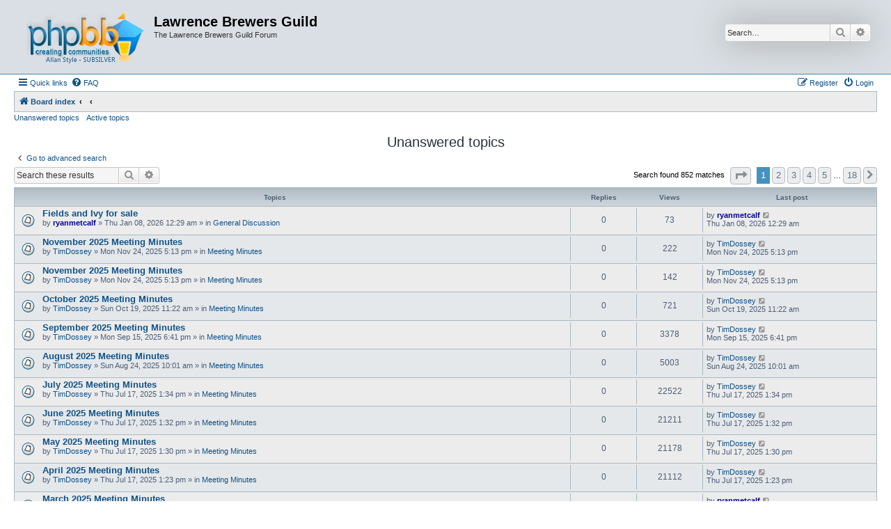

--- FILE ---
content_type: text/html; charset=UTF-8
request_url: http://lawrencebrewers.org/lbgforum/search.php?search_id=unanswered&sid=d2dc26c2e95d84ecda808511da209a1d
body_size: 12540
content:
<!DOCTYPE html>
<html dir="ltr" lang="en-gb">
<head>
<meta charset="utf-8" />
<meta http-equiv="X-UA-Compatible" content="IE=edge">
<meta name="viewport" content="width=device-width, initial-scale=1" />

<title>Lawrence Brewers Guild - Unanswered topics</title>

	<link rel="alternate" type="application/atom+xml" title="Feed - Lawrence Brewers Guild" href="/lbgforum/app.php/feed?sid=5c5d4d2e80af6ef7560a9607838ed998">		<link rel="alternate" type="application/atom+xml" title="Feed - All forums" href="/lbgforum/app.php/feed/forums?sid=5c5d4d2e80af6ef7560a9607838ed998">	<link rel="alternate" type="application/atom+xml" title="Feed - New Topics" href="/lbgforum/app.php/feed/topics?sid=5c5d4d2e80af6ef7560a9607838ed998">	<link rel="alternate" type="application/atom+xml" title="Feed - Active Topics" href="/lbgforum/app.php/feed/topics_active?sid=5c5d4d2e80af6ef7560a9607838ed998">			

<!--
	phpBB style name: Allan Style - SUBSILVER
	Based on style:   prosilver (this is the default phpBB3 style)
	Based on style:   subsilver2 (this is the default phpBB3 style)
	Original author:  Tom Beddard ( http://www.subBlue.com/ )
	Modified by:  Allan ( http://x-tk.ru/ )
-->

<link href="./assets/css/font-awesome.min.css?assets_version=14" rel="stylesheet">
<link href="./styles/AllanStyle-SUBSILVER/theme/stylesheet.css?assets_version=14" rel="stylesheet">
<link href="./styles/AllanStyle-SUBSILVER/theme/en/stylesheet.css?assets_version=14" rel="stylesheet">




<!--[if lte IE 9]>
	<link href="./styles/AllanStyle-SUBSILVER/theme/tweaks.css?assets_version=14" rel="stylesheet">
<![endif]-->





</head>
<body id="phpbb" class="nojs notouch section-search ltr ">

<div id="header-subsilver">
	<a id="top" class="top-anchor" accesskey="t"></a>
		<div class="headerbar" role="banner">
					<div class="inner">

			<div id="site-description" class="site-description">
				<a id="logo" class="logo" href="./index.php?sid=5c5d4d2e80af6ef7560a9607838ed998" title="Board index"><span class="site_logo"></span></a>
				<h1>Lawrence Brewers Guild</h1>
				<p>The Lawrence Brewers Guild Forum</p>
				<p class="skiplink"><a href="#start_here">Skip to content</a></p>
			</div>

									<div id="search-box" class="search-box search-header" role="search">
				<form action="./search.php?sid=5c5d4d2e80af6ef7560a9607838ed998" method="get" id="search">
				<fieldset>
					<input name="keywords" id="keywords" type="search" maxlength="128" title="Search for keywords" class="inputbox search tiny" size="20" value="" placeholder="Search…" />
					<button class="button button-search" type="submit" title="Search">
						<i class="icon fa-search fa-fw" aria-hidden="true"></i><span class="sr-only">Search</span>
					</button>
					<a href="./search.php?sid=5c5d4d2e80af6ef7560a9607838ed998" class="button button-search-end" title="Advanced search">
						<i class="icon fa-cog fa-fw" aria-hidden="true"></i><span class="sr-only">Advanced search</span>
					</a>
					<input type="hidden" name="sid" value="5c5d4d2e80af6ef7560a9607838ed998" />

				</fieldset>
				</form>
			</div>
						
			</div>
					</div>
</div>


<div id="wrap" class="wrap">
	<div id="page-header">
				<div class="navbar-top" role="navigation">
	<div class="inner">

	<ul id="nav-main" class="nav-main linklist" role="menubar">

		<li id="quick-links" class="quick-links dropdown-container responsive-menu" data-skip-responsive="true">
			<a href="#" class="dropdown-trigger">
				<i class="icon fa-bars fa-fw" aria-hidden="true"></i><span>Quick links</span>
			</a>
			<div class="dropdown">
				<div class="pointer"><div class="pointer-inner"></div></div>
				<ul class="dropdown-contents" role="menu">
					
											<li class="separator"></li>
																									<li>
								<a href="./search.php?search_id=unanswered&amp;sid=5c5d4d2e80af6ef7560a9607838ed998" role="menuitem">
									<i class="icon fa-file-o fa-fw icon-gray" aria-hidden="true"></i><span>Unanswered topics</span>
								</a>
							</li>
							<li>
								<a href="./search.php?search_id=active_topics&amp;sid=5c5d4d2e80af6ef7560a9607838ed998" role="menuitem">
									<i class="icon fa-file-o fa-fw icon-blue" aria-hidden="true"></i><span>Active topics</span>
								</a>
							</li>
							<li class="separator"></li>
							<li>
								<a href="./search.php?sid=5c5d4d2e80af6ef7560a9607838ed998" role="menuitem">
									<i class="icon fa-search fa-fw" aria-hidden="true"></i><span>Search</span>
								</a>
							</li>
					
										<li class="separator"></li>

									</ul>
			</div>
		</li>

				<li data-skip-responsive="true">
			<a href="/lbgforum/app.php/help/faq?sid=5c5d4d2e80af6ef7560a9607838ed998" rel="help" title="Frequently Asked Questions" role="menuitem">
				<i class="icon fa-question-circle fa-fw" aria-hidden="true"></i><span>FAQ</span>
			</a>
		</li>
						
			<li class="rightside"  data-skip-responsive="true">
			<a href="./ucp.php?mode=login&amp;redirect=search.php%3Fsearch_id%3Dunanswered&amp;sid=5c5d4d2e80af6ef7560a9607838ed998" title="Login" accesskey="x" role="menuitem">
				<i class="icon fa-power-off fa-fw" aria-hidden="true"></i><span>Login</span>
			</a>
		</li>
					<li class="rightside" data-skip-responsive="true">
				<a href="./ucp.php?mode=register&amp;sid=5c5d4d2e80af6ef7560a9607838ed998" role="menuitem">
					<i class="icon fa-pencil-square-o  fa-fw" aria-hidden="true"></i><span>Register</span>
				</a>
			</li>
						</ul>

	</div>
</div>

<div class="navbar" role="navigation">
	<div class="inner">

	<ul id="nav-breadcrumbs" class="nav-breadcrumbs linklist navlinks" role="menubar">
						<li class="breadcrumbs">
										<span class="crumb"  itemtype="http://data-vocabulary.org/Breadcrumb" itemscope=""><a href="./index.php?sid=5c5d4d2e80af6ef7560a9607838ed998" itemprop="url" accesskey="h" data-navbar-reference="index"><i class="icon fa-home fa-fw"></i><span itemprop="title">Board index</span></a></span>

											<span class="crumb"  itemtype="http://data-vocabulary.org/Breadcrumb" itemscope=""><a href="" itemprop="url"><span itemprop="title"></span></a></span>
															<span class="crumb"  itemtype="http://data-vocabulary.org/Breadcrumb" itemscope=""><a href="" itemprop="url"><span itemprop="title"></span></a></span>
												</li>
		
					<li class="rightside responsive-search">
				<a href="./search.php?sid=5c5d4d2e80af6ef7560a9607838ed998" title="View the advanced search options" role="menuitem">
					<i class="icon fa-search fa-fw" aria-hidden="true"></i><span class="sr-only">Search</span>
				</a>
			</li>
			</ul>

	</div>
</div>

<div class="navbar-top-link">
	<div class="inner">
		<ul>
			<li class="navbar-top-link-left"><a href="./search.php?search_id=unanswered&amp;sid=5c5d4d2e80af6ef7560a9607838ed998">Unanswered topics</a></li>
			<li class="navbar-top-link-left"><a href="./search.php?search_id=active_topics&amp;sid=5c5d4d2e80af6ef7560a9607838ed998">Active topics</a></li>

											</ul>
	</div>
</div>
	</div>

	
	<a id="start_here" class="anchor"></a>
	<div id="page-body" class="page-body" role="main">
		
		

<h2 class="searchresults-title">Unanswered topics</h2>

	<p class="advanced-search-link">
		<a class="arrow-left" href="./search.php?sid=5c5d4d2e80af6ef7560a9607838ed998" title="Advanced search">
			<i class="icon fa-angle-left fa-fw icon-black" aria-hidden="true"></i><span>Go to advanced search</span>
		</a>
	</p>


	<div class="action-bar bar-top">

			<div class="search-box" role="search">
			<form method="post" action="./search.php?st=0&amp;sk=t&amp;sd=d&amp;sr=topics&amp;sid=5c5d4d2e80af6ef7560a9607838ed998&amp;search_id=unanswered">
			<fieldset>
				<input class="inputbox search tiny" type="search" name="add_keywords" id="add_keywords" value="" placeholder="Search these results" />
				<button class="button button-search" type="submit" title="Search">
					<i class="icon fa-search fa-fw" aria-hidden="true"></i><span class="sr-only">Search</span>
				</button>
				<a href="./search.php?sid=5c5d4d2e80af6ef7560a9607838ed998" class="button button-search-end" title="Advanced search">
					<i class="icon fa-cog fa-fw" aria-hidden="true"></i><span class="sr-only">Advanced search</span>
				</a>
			</fieldset>
			</form>
		</div>
	
		
		<div class="pagination">
						Search found 852 matches
							<ul>
	<li class="dropdown-container dropdown-button-control dropdown-page-jump page-jump">
		<a class="button button-icon-only dropdown-trigger" href="#" title="Click to jump to page…" role="button"><i class="icon fa-level-down fa-rotate-270" aria-hidden="true"></i><span class="sr-only">Page <strong>1</strong> of <strong>18</strong></span></a>
		<div class="dropdown">
			<div class="pointer"><div class="pointer-inner"></div></div>
			<ul class="dropdown-contents">
				<li>Jump to page:</li>
				<li class="page-jump-form">
					<input type="number" name="page-number" min="1" max="999999" title="Enter the page number you wish to go to" class="inputbox tiny" data-per-page="50" data-base-url=".&#x2F;search.php&#x3F;st&#x3D;0&amp;amp&#x3B;sk&#x3D;t&amp;amp&#x3B;sd&#x3D;d&amp;amp&#x3B;sr&#x3D;topics&amp;amp&#x3B;sid&#x3D;5c5d4d2e80af6ef7560a9607838ed998&amp;amp&#x3B;search_id&#x3D;unanswered" data-start-name="start" />
					<input class="button2" value="Go" type="button" />
				</li>
			</ul>
		</div>
	</li>
		<li class="active"><span>1</span></li>
				<li><a class="button" href="./search.php?st=0&amp;sk=t&amp;sd=d&amp;sr=topics&amp;sid=5c5d4d2e80af6ef7560a9607838ed998&amp;search_id=unanswered&amp;start=50" role="button">2</a></li>
				<li><a class="button" href="./search.php?st=0&amp;sk=t&amp;sd=d&amp;sr=topics&amp;sid=5c5d4d2e80af6ef7560a9607838ed998&amp;search_id=unanswered&amp;start=100" role="button">3</a></li>
				<li><a class="button" href="./search.php?st=0&amp;sk=t&amp;sd=d&amp;sr=topics&amp;sid=5c5d4d2e80af6ef7560a9607838ed998&amp;search_id=unanswered&amp;start=150" role="button">4</a></li>
				<li><a class="button" href="./search.php?st=0&amp;sk=t&amp;sd=d&amp;sr=topics&amp;sid=5c5d4d2e80af6ef7560a9607838ed998&amp;search_id=unanswered&amp;start=200" role="button">5</a></li>
			<li class="ellipsis" role="separator"><span>…</span></li>
				<li><a class="button" href="./search.php?st=0&amp;sk=t&amp;sd=d&amp;sr=topics&amp;sid=5c5d4d2e80af6ef7560a9607838ed998&amp;search_id=unanswered&amp;start=850" role="button">18</a></li>
				<li class="arrow next"><a class="button button-icon-only" href="./search.php?st=0&amp;sk=t&amp;sd=d&amp;sr=topics&amp;sid=5c5d4d2e80af6ef7560a9607838ed998&amp;search_id=unanswered&amp;start=50" rel="next" role="button"><i class="icon fa-chevron-right fa-fw" aria-hidden="true"></i><span class="sr-only">Next</span></a></li>
	</ul>
					</div>
	</div>


		<div class="forumbg">

		<div class="inner">
		<ul class="topiclist">
			<li class="header">
				<dl class="row-item">
					<dt><div class="list-inner">Topics</div></dt>
					<dd class="posts">Replies</dd>
					<dd class="views">Views</dd>
					<dd class="lastpost"><span>Last post</span></dd>
									</dl>
			</li>
		</ul>
		<ul class="topiclist topics">

								<li class="row bg1">
				<dl class="row-item topic_read">
					<dt title="There are no new unread posts for this topic.">
												<div class="list-inner">
																					<a href="./viewtopic.php?t=4924&amp;sid=5c5d4d2e80af6ef7560a9607838ed998" class="topictitle">Fields and Ivy for sale</a>
																												<br />
							
															<div class="responsive-show" style="display: none;">
									Last post by <a href="./memberlist.php?mode=viewprofile&amp;u=2491&amp;sid=5c5d4d2e80af6ef7560a9607838ed998" style="color: #000099;" class="username-coloured">ryanmetcalf</a> &laquo; <a href="./viewtopic.php?p=30834&amp;sid=5c5d4d2e80af6ef7560a9607838ed998#p30834" title="Go to last post"><time datetime="2026-01-08T05:29:13+00:00">Thu Jan 08, 2026 12:29 am</time></a>
									<br />Posted in <a href="./viewforum.php?f=9&amp;sid=5c5d4d2e80af6ef7560a9607838ed998">General Discussion</a>
								</div>
														
							<div class="responsive-hide left-box">
																																by <a href="./memberlist.php?mode=viewprofile&amp;u=2491&amp;sid=5c5d4d2e80af6ef7560a9607838ed998" style="color: #000099;" class="username-coloured">ryanmetcalf</a> &raquo; <time datetime="2026-01-08T05:29:13+00:00">Thu Jan 08, 2026 12:29 am</time> &raquo; in <a href="./viewforum.php?f=9&amp;sid=5c5d4d2e80af6ef7560a9607838ed998">General Discussion</a>
															</div>

							
													</div>
					</dt>
					<dd class="posts">0 <dfn>Replies</dfn></dd>
					<dd class="views">73 <dfn>Views</dfn></dd>
					<dd class="lastpost">
						<span><dfn>Last post </dfn>by <a href="./memberlist.php?mode=viewprofile&amp;u=2491&amp;sid=5c5d4d2e80af6ef7560a9607838ed998" style="color: #000099;" class="username-coloured">ryanmetcalf</a>															<a href="./viewtopic.php?p=30834&amp;sid=5c5d4d2e80af6ef7560a9607838ed998#p30834" title="Go to last post">
									<i class="icon fa-external-link-square fa-fw icon-lightgray icon-md" aria-hidden="true"></i><span class="sr-only"></span>
								</a>
														<br /><time datetime="2026-01-08T05:29:13+00:00">Thu Jan 08, 2026 12:29 am</time>
						</span>
					</dd>
									</dl>
			</li>
											<li class="row bg2">
				<dl class="row-item topic_read">
					<dt title="There are no new unread posts for this topic.">
												<div class="list-inner">
																					<a href="./viewtopic.php?t=4921&amp;sid=5c5d4d2e80af6ef7560a9607838ed998" class="topictitle">November 2025 Meeting Minutes</a>
																												<br />
							
															<div class="responsive-show" style="display: none;">
									Last post by <a href="./memberlist.php?mode=viewprofile&amp;u=2584&amp;sid=5c5d4d2e80af6ef7560a9607838ed998" class="username">TimDossey</a> &laquo; <a href="./viewtopic.php?p=30827&amp;sid=5c5d4d2e80af6ef7560a9607838ed998#p30827" title="Go to last post"><time datetime="2025-11-24T22:13:08+00:00">Mon Nov 24, 2025 5:13 pm</time></a>
									<br />Posted in <a href="./viewforum.php?f=8&amp;sid=5c5d4d2e80af6ef7560a9607838ed998">Meeting Minutes</a>
								</div>
														
							<div class="responsive-hide left-box">
																																by <a href="./memberlist.php?mode=viewprofile&amp;u=2584&amp;sid=5c5d4d2e80af6ef7560a9607838ed998" class="username">TimDossey</a> &raquo; <time datetime="2025-11-24T22:13:08+00:00">Mon Nov 24, 2025 5:13 pm</time> &raquo; in <a href="./viewforum.php?f=8&amp;sid=5c5d4d2e80af6ef7560a9607838ed998">Meeting Minutes</a>
															</div>

							
													</div>
					</dt>
					<dd class="posts">0 <dfn>Replies</dfn></dd>
					<dd class="views">222 <dfn>Views</dfn></dd>
					<dd class="lastpost">
						<span><dfn>Last post </dfn>by <a href="./memberlist.php?mode=viewprofile&amp;u=2584&amp;sid=5c5d4d2e80af6ef7560a9607838ed998" class="username">TimDossey</a>															<a href="./viewtopic.php?p=30827&amp;sid=5c5d4d2e80af6ef7560a9607838ed998#p30827" title="Go to last post">
									<i class="icon fa-external-link-square fa-fw icon-lightgray icon-md" aria-hidden="true"></i><span class="sr-only"></span>
								</a>
														<br /><time datetime="2025-11-24T22:13:08+00:00">Mon Nov 24, 2025 5:13 pm</time>
						</span>
					</dd>
									</dl>
			</li>
											<li class="row bg1">
				<dl class="row-item topic_read">
					<dt title="There are no new unread posts for this topic.">
												<div class="list-inner">
																					<a href="./viewtopic.php?t=4922&amp;sid=5c5d4d2e80af6ef7560a9607838ed998" class="topictitle">November 2025 Meeting Minutes</a>
																												<br />
							
															<div class="responsive-show" style="display: none;">
									Last post by <a href="./memberlist.php?mode=viewprofile&amp;u=2584&amp;sid=5c5d4d2e80af6ef7560a9607838ed998" class="username">TimDossey</a> &laquo; <a href="./viewtopic.php?p=30826&amp;sid=5c5d4d2e80af6ef7560a9607838ed998#p30826" title="Go to last post"><time datetime="2025-11-24T22:13:08+00:00">Mon Nov 24, 2025 5:13 pm</time></a>
									<br />Posted in <a href="./viewforum.php?f=8&amp;sid=5c5d4d2e80af6ef7560a9607838ed998">Meeting Minutes</a>
								</div>
														
							<div class="responsive-hide left-box">
																																by <a href="./memberlist.php?mode=viewprofile&amp;u=2584&amp;sid=5c5d4d2e80af6ef7560a9607838ed998" class="username">TimDossey</a> &raquo; <time datetime="2025-11-24T22:13:08+00:00">Mon Nov 24, 2025 5:13 pm</time> &raquo; in <a href="./viewforum.php?f=8&amp;sid=5c5d4d2e80af6ef7560a9607838ed998">Meeting Minutes</a>
															</div>

							
													</div>
					</dt>
					<dd class="posts">0 <dfn>Replies</dfn></dd>
					<dd class="views">142 <dfn>Views</dfn></dd>
					<dd class="lastpost">
						<span><dfn>Last post </dfn>by <a href="./memberlist.php?mode=viewprofile&amp;u=2584&amp;sid=5c5d4d2e80af6ef7560a9607838ed998" class="username">TimDossey</a>															<a href="./viewtopic.php?p=30826&amp;sid=5c5d4d2e80af6ef7560a9607838ed998#p30826" title="Go to last post">
									<i class="icon fa-external-link-square fa-fw icon-lightgray icon-md" aria-hidden="true"></i><span class="sr-only"></span>
								</a>
														<br /><time datetime="2025-11-24T22:13:08+00:00">Mon Nov 24, 2025 5:13 pm</time>
						</span>
					</dd>
									</dl>
			</li>
											<li class="row bg2">
				<dl class="row-item topic_read">
					<dt title="There are no new unread posts for this topic.">
												<div class="list-inner">
																					<a href="./viewtopic.php?t=4920&amp;sid=5c5d4d2e80af6ef7560a9607838ed998" class="topictitle">October 2025 Meeting Minutes</a>
																												<br />
							
															<div class="responsive-show" style="display: none;">
									Last post by <a href="./memberlist.php?mode=viewprofile&amp;u=2584&amp;sid=5c5d4d2e80af6ef7560a9607838ed998" class="username">TimDossey</a> &laquo; <a href="./viewtopic.php?p=30825&amp;sid=5c5d4d2e80af6ef7560a9607838ed998#p30825" title="Go to last post"><time datetime="2025-10-19T16:22:23+00:00">Sun Oct 19, 2025 11:22 am</time></a>
									<br />Posted in <a href="./viewforum.php?f=8&amp;sid=5c5d4d2e80af6ef7560a9607838ed998">Meeting Minutes</a>
								</div>
														
							<div class="responsive-hide left-box">
																																by <a href="./memberlist.php?mode=viewprofile&amp;u=2584&amp;sid=5c5d4d2e80af6ef7560a9607838ed998" class="username">TimDossey</a> &raquo; <time datetime="2025-10-19T16:22:23+00:00">Sun Oct 19, 2025 11:22 am</time> &raquo; in <a href="./viewforum.php?f=8&amp;sid=5c5d4d2e80af6ef7560a9607838ed998">Meeting Minutes</a>
															</div>

							
													</div>
					</dt>
					<dd class="posts">0 <dfn>Replies</dfn></dd>
					<dd class="views">721 <dfn>Views</dfn></dd>
					<dd class="lastpost">
						<span><dfn>Last post </dfn>by <a href="./memberlist.php?mode=viewprofile&amp;u=2584&amp;sid=5c5d4d2e80af6ef7560a9607838ed998" class="username">TimDossey</a>															<a href="./viewtopic.php?p=30825&amp;sid=5c5d4d2e80af6ef7560a9607838ed998#p30825" title="Go to last post">
									<i class="icon fa-external-link-square fa-fw icon-lightgray icon-md" aria-hidden="true"></i><span class="sr-only"></span>
								</a>
														<br /><time datetime="2025-10-19T16:22:23+00:00">Sun Oct 19, 2025 11:22 am</time>
						</span>
					</dd>
									</dl>
			</li>
											<li class="row bg1">
				<dl class="row-item topic_read">
					<dt title="There are no new unread posts for this topic.">
												<div class="list-inner">
																					<a href="./viewtopic.php?t=4911&amp;sid=5c5d4d2e80af6ef7560a9607838ed998" class="topictitle">September 2025 Meeting Minutes</a>
																												<br />
							
															<div class="responsive-show" style="display: none;">
									Last post by <a href="./memberlist.php?mode=viewprofile&amp;u=2584&amp;sid=5c5d4d2e80af6ef7560a9607838ed998" class="username">TimDossey</a> &laquo; <a href="./viewtopic.php?p=30784&amp;sid=5c5d4d2e80af6ef7560a9607838ed998#p30784" title="Go to last post"><time datetime="2025-09-15T23:41:11+00:00">Mon Sep 15, 2025 6:41 pm</time></a>
									<br />Posted in <a href="./viewforum.php?f=8&amp;sid=5c5d4d2e80af6ef7560a9607838ed998">Meeting Minutes</a>
								</div>
														
							<div class="responsive-hide left-box">
																																by <a href="./memberlist.php?mode=viewprofile&amp;u=2584&amp;sid=5c5d4d2e80af6ef7560a9607838ed998" class="username">TimDossey</a> &raquo; <time datetime="2025-09-15T23:41:11+00:00">Mon Sep 15, 2025 6:41 pm</time> &raquo; in <a href="./viewforum.php?f=8&amp;sid=5c5d4d2e80af6ef7560a9607838ed998">Meeting Minutes</a>
															</div>

							
													</div>
					</dt>
					<dd class="posts">0 <dfn>Replies</dfn></dd>
					<dd class="views">3378 <dfn>Views</dfn></dd>
					<dd class="lastpost">
						<span><dfn>Last post </dfn>by <a href="./memberlist.php?mode=viewprofile&amp;u=2584&amp;sid=5c5d4d2e80af6ef7560a9607838ed998" class="username">TimDossey</a>															<a href="./viewtopic.php?p=30784&amp;sid=5c5d4d2e80af6ef7560a9607838ed998#p30784" title="Go to last post">
									<i class="icon fa-external-link-square fa-fw icon-lightgray icon-md" aria-hidden="true"></i><span class="sr-only"></span>
								</a>
														<br /><time datetime="2025-09-15T23:41:11+00:00">Mon Sep 15, 2025 6:41 pm</time>
						</span>
					</dd>
									</dl>
			</li>
											<li class="row bg2">
				<dl class="row-item topic_read">
					<dt title="There are no new unread posts for this topic.">
												<div class="list-inner">
																					<a href="./viewtopic.php?t=4909&amp;sid=5c5d4d2e80af6ef7560a9607838ed998" class="topictitle">August 2025 Meeting Minutes</a>
																												<br />
							
															<div class="responsive-show" style="display: none;">
									Last post by <a href="./memberlist.php?mode=viewprofile&amp;u=2584&amp;sid=5c5d4d2e80af6ef7560a9607838ed998" class="username">TimDossey</a> &laquo; <a href="./viewtopic.php?p=30774&amp;sid=5c5d4d2e80af6ef7560a9607838ed998#p30774" title="Go to last post"><time datetime="2025-08-24T15:01:48+00:00">Sun Aug 24, 2025 10:01 am</time></a>
									<br />Posted in <a href="./viewforum.php?f=8&amp;sid=5c5d4d2e80af6ef7560a9607838ed998">Meeting Minutes</a>
								</div>
														
							<div class="responsive-hide left-box">
																																by <a href="./memberlist.php?mode=viewprofile&amp;u=2584&amp;sid=5c5d4d2e80af6ef7560a9607838ed998" class="username">TimDossey</a> &raquo; <time datetime="2025-08-24T15:01:48+00:00">Sun Aug 24, 2025 10:01 am</time> &raquo; in <a href="./viewforum.php?f=8&amp;sid=5c5d4d2e80af6ef7560a9607838ed998">Meeting Minutes</a>
															</div>

							
													</div>
					</dt>
					<dd class="posts">0 <dfn>Replies</dfn></dd>
					<dd class="views">5003 <dfn>Views</dfn></dd>
					<dd class="lastpost">
						<span><dfn>Last post </dfn>by <a href="./memberlist.php?mode=viewprofile&amp;u=2584&amp;sid=5c5d4d2e80af6ef7560a9607838ed998" class="username">TimDossey</a>															<a href="./viewtopic.php?p=30774&amp;sid=5c5d4d2e80af6ef7560a9607838ed998#p30774" title="Go to last post">
									<i class="icon fa-external-link-square fa-fw icon-lightgray icon-md" aria-hidden="true"></i><span class="sr-only"></span>
								</a>
														<br /><time datetime="2025-08-24T15:01:48+00:00">Sun Aug 24, 2025 10:01 am</time>
						</span>
					</dd>
									</dl>
			</li>
											<li class="row bg1">
				<dl class="row-item topic_read">
					<dt title="There are no new unread posts for this topic.">
												<div class="list-inner">
																					<a href="./viewtopic.php?t=4898&amp;sid=5c5d4d2e80af6ef7560a9607838ed998" class="topictitle">July 2025 Meeting Minutes</a>
																												<br />
							
															<div class="responsive-show" style="display: none;">
									Last post by <a href="./memberlist.php?mode=viewprofile&amp;u=2584&amp;sid=5c5d4d2e80af6ef7560a9607838ed998" class="username">TimDossey</a> &laquo; <a href="./viewtopic.php?p=30757&amp;sid=5c5d4d2e80af6ef7560a9607838ed998#p30757" title="Go to last post"><time datetime="2025-07-17T18:34:23+00:00">Thu Jul 17, 2025 1:34 pm</time></a>
									<br />Posted in <a href="./viewforum.php?f=8&amp;sid=5c5d4d2e80af6ef7560a9607838ed998">Meeting Minutes</a>
								</div>
														
							<div class="responsive-hide left-box">
																																by <a href="./memberlist.php?mode=viewprofile&amp;u=2584&amp;sid=5c5d4d2e80af6ef7560a9607838ed998" class="username">TimDossey</a> &raquo; <time datetime="2025-07-17T18:34:23+00:00">Thu Jul 17, 2025 1:34 pm</time> &raquo; in <a href="./viewforum.php?f=8&amp;sid=5c5d4d2e80af6ef7560a9607838ed998">Meeting Minutes</a>
															</div>

							
													</div>
					</dt>
					<dd class="posts">0 <dfn>Replies</dfn></dd>
					<dd class="views">22522 <dfn>Views</dfn></dd>
					<dd class="lastpost">
						<span><dfn>Last post </dfn>by <a href="./memberlist.php?mode=viewprofile&amp;u=2584&amp;sid=5c5d4d2e80af6ef7560a9607838ed998" class="username">TimDossey</a>															<a href="./viewtopic.php?p=30757&amp;sid=5c5d4d2e80af6ef7560a9607838ed998#p30757" title="Go to last post">
									<i class="icon fa-external-link-square fa-fw icon-lightgray icon-md" aria-hidden="true"></i><span class="sr-only"></span>
								</a>
														<br /><time datetime="2025-07-17T18:34:23+00:00">Thu Jul 17, 2025 1:34 pm</time>
						</span>
					</dd>
									</dl>
			</li>
											<li class="row bg2">
				<dl class="row-item topic_read">
					<dt title="There are no new unread posts for this topic.">
												<div class="list-inner">
																					<a href="./viewtopic.php?t=4897&amp;sid=5c5d4d2e80af6ef7560a9607838ed998" class="topictitle">June 2025 Meeting Minutes</a>
																												<br />
							
															<div class="responsive-show" style="display: none;">
									Last post by <a href="./memberlist.php?mode=viewprofile&amp;u=2584&amp;sid=5c5d4d2e80af6ef7560a9607838ed998" class="username">TimDossey</a> &laquo; <a href="./viewtopic.php?p=30756&amp;sid=5c5d4d2e80af6ef7560a9607838ed998#p30756" title="Go to last post"><time datetime="2025-07-17T18:32:06+00:00">Thu Jul 17, 2025 1:32 pm</time></a>
									<br />Posted in <a href="./viewforum.php?f=8&amp;sid=5c5d4d2e80af6ef7560a9607838ed998">Meeting Minutes</a>
								</div>
														
							<div class="responsive-hide left-box">
																																by <a href="./memberlist.php?mode=viewprofile&amp;u=2584&amp;sid=5c5d4d2e80af6ef7560a9607838ed998" class="username">TimDossey</a> &raquo; <time datetime="2025-07-17T18:32:06+00:00">Thu Jul 17, 2025 1:32 pm</time> &raquo; in <a href="./viewforum.php?f=8&amp;sid=5c5d4d2e80af6ef7560a9607838ed998">Meeting Minutes</a>
															</div>

							
													</div>
					</dt>
					<dd class="posts">0 <dfn>Replies</dfn></dd>
					<dd class="views">21211 <dfn>Views</dfn></dd>
					<dd class="lastpost">
						<span><dfn>Last post </dfn>by <a href="./memberlist.php?mode=viewprofile&amp;u=2584&amp;sid=5c5d4d2e80af6ef7560a9607838ed998" class="username">TimDossey</a>															<a href="./viewtopic.php?p=30756&amp;sid=5c5d4d2e80af6ef7560a9607838ed998#p30756" title="Go to last post">
									<i class="icon fa-external-link-square fa-fw icon-lightgray icon-md" aria-hidden="true"></i><span class="sr-only"></span>
								</a>
														<br /><time datetime="2025-07-17T18:32:06+00:00">Thu Jul 17, 2025 1:32 pm</time>
						</span>
					</dd>
									</dl>
			</li>
											<li class="row bg1">
				<dl class="row-item topic_read">
					<dt title="There are no new unread posts for this topic.">
												<div class="list-inner">
																					<a href="./viewtopic.php?t=4896&amp;sid=5c5d4d2e80af6ef7560a9607838ed998" class="topictitle">May 2025 Meeting Minutes</a>
																												<br />
							
															<div class="responsive-show" style="display: none;">
									Last post by <a href="./memberlist.php?mode=viewprofile&amp;u=2584&amp;sid=5c5d4d2e80af6ef7560a9607838ed998" class="username">TimDossey</a> &laquo; <a href="./viewtopic.php?p=30755&amp;sid=5c5d4d2e80af6ef7560a9607838ed998#p30755" title="Go to last post"><time datetime="2025-07-17T18:30:30+00:00">Thu Jul 17, 2025 1:30 pm</time></a>
									<br />Posted in <a href="./viewforum.php?f=8&amp;sid=5c5d4d2e80af6ef7560a9607838ed998">Meeting Minutes</a>
								</div>
														
							<div class="responsive-hide left-box">
																																by <a href="./memberlist.php?mode=viewprofile&amp;u=2584&amp;sid=5c5d4d2e80af6ef7560a9607838ed998" class="username">TimDossey</a> &raquo; <time datetime="2025-07-17T18:30:30+00:00">Thu Jul 17, 2025 1:30 pm</time> &raquo; in <a href="./viewforum.php?f=8&amp;sid=5c5d4d2e80af6ef7560a9607838ed998">Meeting Minutes</a>
															</div>

							
													</div>
					</dt>
					<dd class="posts">0 <dfn>Replies</dfn></dd>
					<dd class="views">21178 <dfn>Views</dfn></dd>
					<dd class="lastpost">
						<span><dfn>Last post </dfn>by <a href="./memberlist.php?mode=viewprofile&amp;u=2584&amp;sid=5c5d4d2e80af6ef7560a9607838ed998" class="username">TimDossey</a>															<a href="./viewtopic.php?p=30755&amp;sid=5c5d4d2e80af6ef7560a9607838ed998#p30755" title="Go to last post">
									<i class="icon fa-external-link-square fa-fw icon-lightgray icon-md" aria-hidden="true"></i><span class="sr-only"></span>
								</a>
														<br /><time datetime="2025-07-17T18:30:30+00:00">Thu Jul 17, 2025 1:30 pm</time>
						</span>
					</dd>
									</dl>
			</li>
											<li class="row bg2">
				<dl class="row-item topic_read">
					<dt title="There are no new unread posts for this topic.">
												<div class="list-inner">
																					<a href="./viewtopic.php?t=4895&amp;sid=5c5d4d2e80af6ef7560a9607838ed998" class="topictitle">April 2025 Meeting Minutes</a>
																												<br />
							
															<div class="responsive-show" style="display: none;">
									Last post by <a href="./memberlist.php?mode=viewprofile&amp;u=2584&amp;sid=5c5d4d2e80af6ef7560a9607838ed998" class="username">TimDossey</a> &laquo; <a href="./viewtopic.php?p=30754&amp;sid=5c5d4d2e80af6ef7560a9607838ed998#p30754" title="Go to last post"><time datetime="2025-07-17T18:23:46+00:00">Thu Jul 17, 2025 1:23 pm</time></a>
									<br />Posted in <a href="./viewforum.php?f=8&amp;sid=5c5d4d2e80af6ef7560a9607838ed998">Meeting Minutes</a>
								</div>
														
							<div class="responsive-hide left-box">
																																by <a href="./memberlist.php?mode=viewprofile&amp;u=2584&amp;sid=5c5d4d2e80af6ef7560a9607838ed998" class="username">TimDossey</a> &raquo; <time datetime="2025-07-17T18:23:46+00:00">Thu Jul 17, 2025 1:23 pm</time> &raquo; in <a href="./viewforum.php?f=8&amp;sid=5c5d4d2e80af6ef7560a9607838ed998">Meeting Minutes</a>
															</div>

							
													</div>
					</dt>
					<dd class="posts">0 <dfn>Replies</dfn></dd>
					<dd class="views">21112 <dfn>Views</dfn></dd>
					<dd class="lastpost">
						<span><dfn>Last post </dfn>by <a href="./memberlist.php?mode=viewprofile&amp;u=2584&amp;sid=5c5d4d2e80af6ef7560a9607838ed998" class="username">TimDossey</a>															<a href="./viewtopic.php?p=30754&amp;sid=5c5d4d2e80af6ef7560a9607838ed998#p30754" title="Go to last post">
									<i class="icon fa-external-link-square fa-fw icon-lightgray icon-md" aria-hidden="true"></i><span class="sr-only"></span>
								</a>
														<br /><time datetime="2025-07-17T18:23:46+00:00">Thu Jul 17, 2025 1:23 pm</time>
						</span>
					</dd>
									</dl>
			</li>
											<li class="row bg1">
				<dl class="row-item topic_read">
					<dt title="There are no new unread posts for this topic.">
												<div class="list-inner">
																					<a href="./viewtopic.php?t=4890&amp;sid=5c5d4d2e80af6ef7560a9607838ed998" class="topictitle">March 2025 Meeting Minutes</a>
																												<br />
							
															<div class="responsive-show" style="display: none;">
									Last post by <a href="./memberlist.php?mode=viewprofile&amp;u=2491&amp;sid=5c5d4d2e80af6ef7560a9607838ed998" style="color: #000099;" class="username-coloured">ryanmetcalf</a> &laquo; <a href="./viewtopic.php?p=30733&amp;sid=5c5d4d2e80af6ef7560a9607838ed998#p30733" title="Go to last post"><time datetime="2025-03-29T16:06:19+00:00">Sat Mar 29, 2025 11:06 am</time></a>
									<br />Posted in <a href="./viewforum.php?f=8&amp;sid=5c5d4d2e80af6ef7560a9607838ed998">Meeting Minutes</a>
								</div>
														
							<div class="responsive-hide left-box">
																																by <a href="./memberlist.php?mode=viewprofile&amp;u=2491&amp;sid=5c5d4d2e80af6ef7560a9607838ed998" style="color: #000099;" class="username-coloured">ryanmetcalf</a> &raquo; <time datetime="2025-03-29T16:06:19+00:00">Sat Mar 29, 2025 11:06 am</time> &raquo; in <a href="./viewforum.php?f=8&amp;sid=5c5d4d2e80af6ef7560a9607838ed998">Meeting Minutes</a>
															</div>

							
													</div>
					</dt>
					<dd class="posts">0 <dfn>Replies</dfn></dd>
					<dd class="views">26996 <dfn>Views</dfn></dd>
					<dd class="lastpost">
						<span><dfn>Last post </dfn>by <a href="./memberlist.php?mode=viewprofile&amp;u=2491&amp;sid=5c5d4d2e80af6ef7560a9607838ed998" style="color: #000099;" class="username-coloured">ryanmetcalf</a>															<a href="./viewtopic.php?p=30733&amp;sid=5c5d4d2e80af6ef7560a9607838ed998#p30733" title="Go to last post">
									<i class="icon fa-external-link-square fa-fw icon-lightgray icon-md" aria-hidden="true"></i><span class="sr-only"></span>
								</a>
														<br /><time datetime="2025-03-29T16:06:19+00:00">Sat Mar 29, 2025 11:06 am</time>
						</span>
					</dd>
									</dl>
			</li>
											<li class="row bg2">
				<dl class="row-item topic_read">
					<dt title="There are no new unread posts for this topic.">
												<div class="list-inner">
																					<a href="./viewtopic.php?t=4887&amp;sid=5c5d4d2e80af6ef7560a9607838ed998" class="topictitle">February Meeting Minutes</a>
																												<br />
							
															<div class="responsive-show" style="display: none;">
									Last post by <a href="./memberlist.php?mode=viewprofile&amp;u=2491&amp;sid=5c5d4d2e80af6ef7560a9607838ed998" style="color: #000099;" class="username-coloured">ryanmetcalf</a> &laquo; <a href="./viewtopic.php?p=30723&amp;sid=5c5d4d2e80af6ef7560a9607838ed998#p30723" title="Go to last post"><time datetime="2025-03-23T14:48:48+00:00">Sun Mar 23, 2025 9:48 am</time></a>
									<br />Posted in <a href="./viewforum.php?f=8&amp;sid=5c5d4d2e80af6ef7560a9607838ed998">Meeting Minutes</a>
								</div>
														
							<div class="responsive-hide left-box">
																																by <a href="./memberlist.php?mode=viewprofile&amp;u=2491&amp;sid=5c5d4d2e80af6ef7560a9607838ed998" style="color: #000099;" class="username-coloured">ryanmetcalf</a> &raquo; <time datetime="2025-03-23T14:48:48+00:00">Sun Mar 23, 2025 9:48 am</time> &raquo; in <a href="./viewforum.php?f=8&amp;sid=5c5d4d2e80af6ef7560a9607838ed998">Meeting Minutes</a>
															</div>

							
													</div>
					</dt>
					<dd class="posts">0 <dfn>Replies</dfn></dd>
					<dd class="views">22873 <dfn>Views</dfn></dd>
					<dd class="lastpost">
						<span><dfn>Last post </dfn>by <a href="./memberlist.php?mode=viewprofile&amp;u=2491&amp;sid=5c5d4d2e80af6ef7560a9607838ed998" style="color: #000099;" class="username-coloured">ryanmetcalf</a>															<a href="./viewtopic.php?p=30723&amp;sid=5c5d4d2e80af6ef7560a9607838ed998#p30723" title="Go to last post">
									<i class="icon fa-external-link-square fa-fw icon-lightgray icon-md" aria-hidden="true"></i><span class="sr-only"></span>
								</a>
														<br /><time datetime="2025-03-23T14:48:48+00:00">Sun Mar 23, 2025 9:48 am</time>
						</span>
					</dd>
									</dl>
			</li>
											<li class="row bg1">
				<dl class="row-item topic_read">
					<dt title="There are no new unread posts for this topic.">
												<div class="list-inner">
																					<a href="./viewtopic.php?t=4882&amp;sid=5c5d4d2e80af6ef7560a9607838ed998" class="topictitle">LBG Glassware</a>
																												<br />
							
															<div class="responsive-show" style="display: none;">
									Last post by <a href="./memberlist.php?mode=viewprofile&amp;u=40&amp;sid=5c5d4d2e80af6ef7560a9607838ed998" class="username">Matt</a> &laquo; <a href="./viewtopic.php?p=30711&amp;sid=5c5d4d2e80af6ef7560a9607838ed998#p30711" title="Go to last post"><time datetime="2025-01-15T01:54:35+00:00">Tue Jan 14, 2025 8:54 pm</time></a>
									<br />Posted in <a href="./viewforum.php?f=9&amp;sid=5c5d4d2e80af6ef7560a9607838ed998">General Discussion</a>
								</div>
														
							<div class="responsive-hide left-box">
																																by <a href="./memberlist.php?mode=viewprofile&amp;u=40&amp;sid=5c5d4d2e80af6ef7560a9607838ed998" class="username">Matt</a> &raquo; <time datetime="2025-01-15T01:54:35+00:00">Tue Jan 14, 2025 8:54 pm</time> &raquo; in <a href="./viewforum.php?f=9&amp;sid=5c5d4d2e80af6ef7560a9607838ed998">General Discussion</a>
															</div>

							
													</div>
					</dt>
					<dd class="posts">0 <dfn>Replies</dfn></dd>
					<dd class="views">69817 <dfn>Views</dfn></dd>
					<dd class="lastpost">
						<span><dfn>Last post </dfn>by <a href="./memberlist.php?mode=viewprofile&amp;u=40&amp;sid=5c5d4d2e80af6ef7560a9607838ed998" class="username">Matt</a>															<a href="./viewtopic.php?p=30711&amp;sid=5c5d4d2e80af6ef7560a9607838ed998#p30711" title="Go to last post">
									<i class="icon fa-external-link-square fa-fw icon-lightgray icon-md" aria-hidden="true"></i><span class="sr-only"></span>
								</a>
														<br /><time datetime="2025-01-15T01:54:35+00:00">Tue Jan 14, 2025 8:54 pm</time>
						</span>
					</dd>
									</dl>
			</li>
											<li class="row bg2">
				<dl class="row-item topic_read">
					<dt title="There are no new unread posts for this topic.">
												<div class="list-inner">
																					<a href="./viewtopic.php?t=4881&amp;sid=5c5d4d2e80af6ef7560a9607838ed998" class="topictitle">Meeting Cancellation - January 9th, 2025</a>
																												<br />
							
															<div class="responsive-show" style="display: none;">
									Last post by <a href="./memberlist.php?mode=viewprofile&amp;u=2491&amp;sid=5c5d4d2e80af6ef7560a9607838ed998" style="color: #000099;" class="username-coloured">ryanmetcalf</a> &laquo; <a href="./viewtopic.php?p=30710&amp;sid=5c5d4d2e80af6ef7560a9607838ed998#p30710" title="Go to last post"><time datetime="2025-01-09T16:40:13+00:00">Thu Jan 09, 2025 11:40 am</time></a>
									<br />Posted in <a href="./viewforum.php?f=9&amp;sid=5c5d4d2e80af6ef7560a9607838ed998">General Discussion</a>
								</div>
														
							<div class="responsive-hide left-box">
																																by <a href="./memberlist.php?mode=viewprofile&amp;u=2491&amp;sid=5c5d4d2e80af6ef7560a9607838ed998" style="color: #000099;" class="username-coloured">ryanmetcalf</a> &raquo; <time datetime="2025-01-09T16:40:13+00:00">Thu Jan 09, 2025 11:40 am</time> &raquo; in <a href="./viewforum.php?f=9&amp;sid=5c5d4d2e80af6ef7560a9607838ed998">General Discussion</a>
															</div>

							
													</div>
					</dt>
					<dd class="posts">0 <dfn>Replies</dfn></dd>
					<dd class="views">26491 <dfn>Views</dfn></dd>
					<dd class="lastpost">
						<span><dfn>Last post </dfn>by <a href="./memberlist.php?mode=viewprofile&amp;u=2491&amp;sid=5c5d4d2e80af6ef7560a9607838ed998" style="color: #000099;" class="username-coloured">ryanmetcalf</a>															<a href="./viewtopic.php?p=30710&amp;sid=5c5d4d2e80af6ef7560a9607838ed998#p30710" title="Go to last post">
									<i class="icon fa-external-link-square fa-fw icon-lightgray icon-md" aria-hidden="true"></i><span class="sr-only"></span>
								</a>
														<br /><time datetime="2025-01-09T16:40:13+00:00">Thu Jan 09, 2025 11:40 am</time>
						</span>
					</dd>
									</dl>
			</li>
											<li class="row bg1">
				<dl class="row-item topic_read">
					<dt title="There are no new unread posts for this topic.">
												<div class="list-inner">
																					<a href="./viewtopic.php?t=4877&amp;sid=5c5d4d2e80af6ef7560a9607838ed998" class="topictitle">How beer is used to make alternative leather</a>
																												<br />
							
															<div class="responsive-show" style="display: none;">
									Last post by <a href="./memberlist.php?mode=viewprofile&amp;u=1553&amp;sid=5c5d4d2e80af6ef7560a9607838ed998" class="username">Phoenix</a> &laquo; <a href="./viewtopic.php?p=30701&amp;sid=5c5d4d2e80af6ef7560a9607838ed998#p30701" title="Go to last post"><time datetime="2024-12-16T12:13:55+00:00">Mon Dec 16, 2024 7:13 am</time></a>
									<br />Posted in <a href="./viewforum.php?f=9&amp;sid=5c5d4d2e80af6ef7560a9607838ed998">General Discussion</a>
								</div>
														
							<div class="responsive-hide left-box">
																																by <a href="./memberlist.php?mode=viewprofile&amp;u=1553&amp;sid=5c5d4d2e80af6ef7560a9607838ed998" class="username">Phoenix</a> &raquo; <time datetime="2024-12-16T12:13:55+00:00">Mon Dec 16, 2024 7:13 am</time> &raquo; in <a href="./viewforum.php?f=9&amp;sid=5c5d4d2e80af6ef7560a9607838ed998">General Discussion</a>
															</div>

							
													</div>
					</dt>
					<dd class="posts">0 <dfn>Replies</dfn></dd>
					<dd class="views">29921 <dfn>Views</dfn></dd>
					<dd class="lastpost">
						<span><dfn>Last post </dfn>by <a href="./memberlist.php?mode=viewprofile&amp;u=1553&amp;sid=5c5d4d2e80af6ef7560a9607838ed998" class="username">Phoenix</a>															<a href="./viewtopic.php?p=30701&amp;sid=5c5d4d2e80af6ef7560a9607838ed998#p30701" title="Go to last post">
									<i class="icon fa-external-link-square fa-fw icon-lightgray icon-md" aria-hidden="true"></i><span class="sr-only"></span>
								</a>
														<br /><time datetime="2024-12-16T12:13:55+00:00">Mon Dec 16, 2024 7:13 am</time>
						</span>
					</dd>
									</dl>
			</li>
											<li class="row bg2">
				<dl class="row-item topic_read">
					<dt title="There are no new unread posts for this topic.">
												<div class="list-inner">
																					<a href="./viewtopic.php?t=4875&amp;sid=5c5d4d2e80af6ef7560a9607838ed998" class="topictitle">October Meeting Minutes 2024</a>
																												<br />
							
															<div class="responsive-show" style="display: none;">
									Last post by <a href="./memberlist.php?mode=viewprofile&amp;u=2572&amp;sid=5c5d4d2e80af6ef7560a9607838ed998" style="color: #000099;" class="username-coloured">PourDecisions</a> &laquo; <a href="./viewtopic.php?p=30693&amp;sid=5c5d4d2e80af6ef7560a9607838ed998#p30693" title="Go to last post"><time datetime="2024-10-24T14:06:10+00:00">Thu Oct 24, 2024 9:06 am</time></a>
									<br />Posted in <a href="./viewforum.php?f=8&amp;sid=5c5d4d2e80af6ef7560a9607838ed998">Meeting Minutes</a>
								</div>
														
							<div class="responsive-hide left-box">
																																by <a href="./memberlist.php?mode=viewprofile&amp;u=2572&amp;sid=5c5d4d2e80af6ef7560a9607838ed998" style="color: #000099;" class="username-coloured">PourDecisions</a> &raquo; <time datetime="2024-10-24T14:06:10+00:00">Thu Oct 24, 2024 9:06 am</time> &raquo; in <a href="./viewforum.php?f=8&amp;sid=5c5d4d2e80af6ef7560a9607838ed998">Meeting Minutes</a>
															</div>

							
													</div>
					</dt>
					<dd class="posts">0 <dfn>Replies</dfn></dd>
					<dd class="views">64523 <dfn>Views</dfn></dd>
					<dd class="lastpost">
						<span><dfn>Last post </dfn>by <a href="./memberlist.php?mode=viewprofile&amp;u=2572&amp;sid=5c5d4d2e80af6ef7560a9607838ed998" style="color: #000099;" class="username-coloured">PourDecisions</a>															<a href="./viewtopic.php?p=30693&amp;sid=5c5d4d2e80af6ef7560a9607838ed998#p30693" title="Go to last post">
									<i class="icon fa-external-link-square fa-fw icon-lightgray icon-md" aria-hidden="true"></i><span class="sr-only"></span>
								</a>
														<br /><time datetime="2024-10-24T14:06:10+00:00">Thu Oct 24, 2024 9:06 am</time>
						</span>
					</dd>
									</dl>
			</li>
											<li class="row bg1">
				<dl class="row-item topic_read">
					<dt title="There are no new unread posts for this topic.">
												<div class="list-inner">
																					<a href="./viewtopic.php?t=4868&amp;sid=5c5d4d2e80af6ef7560a9607838ed998" class="topictitle">September Meeting Minutes 2024</a>
																												<br />
							
															<div class="responsive-show" style="display: none;">
									Last post by <a href="./memberlist.php?mode=viewprofile&amp;u=2572&amp;sid=5c5d4d2e80af6ef7560a9607838ed998" style="color: #000099;" class="username-coloured">PourDecisions</a> &laquo; <a href="./viewtopic.php?p=30653&amp;sid=5c5d4d2e80af6ef7560a9607838ed998#p30653" title="Go to last post"><time datetime="2024-09-17T13:21:52+00:00">Tue Sep 17, 2024 8:21 am</time></a>
									<br />Posted in <a href="./viewforum.php?f=8&amp;sid=5c5d4d2e80af6ef7560a9607838ed998">Meeting Minutes</a>
								</div>
														
							<div class="responsive-hide left-box">
																																by <a href="./memberlist.php?mode=viewprofile&amp;u=2572&amp;sid=5c5d4d2e80af6ef7560a9607838ed998" style="color: #000099;" class="username-coloured">PourDecisions</a> &raquo; <time datetime="2024-09-17T13:21:52+00:00">Tue Sep 17, 2024 8:21 am</time> &raquo; in <a href="./viewforum.php?f=8&amp;sid=5c5d4d2e80af6ef7560a9607838ed998">Meeting Minutes</a>
															</div>

							
													</div>
					</dt>
					<dd class="posts">0 <dfn>Replies</dfn></dd>
					<dd class="views">30837 <dfn>Views</dfn></dd>
					<dd class="lastpost">
						<span><dfn>Last post </dfn>by <a href="./memberlist.php?mode=viewprofile&amp;u=2572&amp;sid=5c5d4d2e80af6ef7560a9607838ed998" style="color: #000099;" class="username-coloured">PourDecisions</a>															<a href="./viewtopic.php?p=30653&amp;sid=5c5d4d2e80af6ef7560a9607838ed998#p30653" title="Go to last post">
									<i class="icon fa-external-link-square fa-fw icon-lightgray icon-md" aria-hidden="true"></i><span class="sr-only"></span>
								</a>
														<br /><time datetime="2024-09-17T13:21:52+00:00">Tue Sep 17, 2024 8:21 am</time>
						</span>
					</dd>
									</dl>
			</li>
											<li class="row bg2">
				<dl class="row-item topic_read">
					<dt title="There are no new unread posts for this topic.">
												<div class="list-inner">
																					<a href="./viewtopic.php?t=4860&amp;sid=5c5d4d2e80af6ef7560a9607838ed998" class="topictitle">August Meeting Minutes 2024</a>
																												<br />
							
															<div class="responsive-show" style="display: none;">
									Last post by <a href="./memberlist.php?mode=viewprofile&amp;u=2572&amp;sid=5c5d4d2e80af6ef7560a9607838ed998" style="color: #000099;" class="username-coloured">PourDecisions</a> &laquo; <a href="./viewtopic.php?p=30628&amp;sid=5c5d4d2e80af6ef7560a9607838ed998#p30628" title="Go to last post"><time datetime="2024-08-10T14:44:36+00:00">Sat Aug 10, 2024 9:44 am</time></a>
									<br />Posted in <a href="./viewforum.php?f=8&amp;sid=5c5d4d2e80af6ef7560a9607838ed998">Meeting Minutes</a>
								</div>
														
							<div class="responsive-hide left-box">
																																by <a href="./memberlist.php?mode=viewprofile&amp;u=2572&amp;sid=5c5d4d2e80af6ef7560a9607838ed998" style="color: #000099;" class="username-coloured">PourDecisions</a> &raquo; <time datetime="2024-08-10T14:44:36+00:00">Sat Aug 10, 2024 9:44 am</time> &raquo; in <a href="./viewforum.php?f=8&amp;sid=5c5d4d2e80af6ef7560a9607838ed998">Meeting Minutes</a>
															</div>

							
													</div>
					</dt>
					<dd class="posts">0 <dfn>Replies</dfn></dd>
					<dd class="views">34589 <dfn>Views</dfn></dd>
					<dd class="lastpost">
						<span><dfn>Last post </dfn>by <a href="./memberlist.php?mode=viewprofile&amp;u=2572&amp;sid=5c5d4d2e80af6ef7560a9607838ed998" style="color: #000099;" class="username-coloured">PourDecisions</a>															<a href="./viewtopic.php?p=30628&amp;sid=5c5d4d2e80af6ef7560a9607838ed998#p30628" title="Go to last post">
									<i class="icon fa-external-link-square fa-fw icon-lightgray icon-md" aria-hidden="true"></i><span class="sr-only"></span>
								</a>
														<br /><time datetime="2024-08-10T14:44:36+00:00">Sat Aug 10, 2024 9:44 am</time>
						</span>
					</dd>
									</dl>
			</li>
											<li class="row bg1">
				<dl class="row-item topic_read">
					<dt title="There are no new unread posts for this topic.">
												<div class="list-inner">
																					<a href="./viewtopic.php?t=4859&amp;sid=5c5d4d2e80af6ef7560a9607838ed998" class="topictitle">July Meeting Minutes 2024</a>
																												<br />
							
															<div class="responsive-show" style="display: none;">
									Last post by <a href="./memberlist.php?mode=viewprofile&amp;u=2572&amp;sid=5c5d4d2e80af6ef7560a9607838ed998" style="color: #000099;" class="username-coloured">PourDecisions</a> &laquo; <a href="./viewtopic.php?p=30627&amp;sid=5c5d4d2e80af6ef7560a9607838ed998#p30627" title="Go to last post"><time datetime="2024-08-10T14:33:17+00:00">Sat Aug 10, 2024 9:33 am</time></a>
									<br />Posted in <a href="./viewforum.php?f=8&amp;sid=5c5d4d2e80af6ef7560a9607838ed998">Meeting Minutes</a>
								</div>
														
							<div class="responsive-hide left-box">
																																by <a href="./memberlist.php?mode=viewprofile&amp;u=2572&amp;sid=5c5d4d2e80af6ef7560a9607838ed998" style="color: #000099;" class="username-coloured">PourDecisions</a> &raquo; <time datetime="2024-08-10T14:33:17+00:00">Sat Aug 10, 2024 9:33 am</time> &raquo; in <a href="./viewforum.php?f=8&amp;sid=5c5d4d2e80af6ef7560a9607838ed998">Meeting Minutes</a>
															</div>

							
													</div>
					</dt>
					<dd class="posts">0 <dfn>Replies</dfn></dd>
					<dd class="views">32259 <dfn>Views</dfn></dd>
					<dd class="lastpost">
						<span><dfn>Last post </dfn>by <a href="./memberlist.php?mode=viewprofile&amp;u=2572&amp;sid=5c5d4d2e80af6ef7560a9607838ed998" style="color: #000099;" class="username-coloured">PourDecisions</a>															<a href="./viewtopic.php?p=30627&amp;sid=5c5d4d2e80af6ef7560a9607838ed998#p30627" title="Go to last post">
									<i class="icon fa-external-link-square fa-fw icon-lightgray icon-md" aria-hidden="true"></i><span class="sr-only"></span>
								</a>
														<br /><time datetime="2024-08-10T14:33:17+00:00">Sat Aug 10, 2024 9:33 am</time>
						</span>
					</dd>
									</dl>
			</li>
											<li class="row bg2">
				<dl class="row-item topic_read">
					<dt title="There are no new unread posts for this topic.">
												<div class="list-inner">
																					<a href="./viewtopic.php?t=4858&amp;sid=5c5d4d2e80af6ef7560a9607838ed998" class="topictitle">June Meeting Minutes 2024</a>
																												<br />
							
															<div class="responsive-show" style="display: none;">
									Last post by <a href="./memberlist.php?mode=viewprofile&amp;u=2572&amp;sid=5c5d4d2e80af6ef7560a9607838ed998" style="color: #000099;" class="username-coloured">PourDecisions</a> &laquo; <a href="./viewtopic.php?p=30626&amp;sid=5c5d4d2e80af6ef7560a9607838ed998#p30626" title="Go to last post"><time datetime="2024-08-10T14:22:48+00:00">Sat Aug 10, 2024 9:22 am</time></a>
									<br />Posted in <a href="./viewforum.php?f=8&amp;sid=5c5d4d2e80af6ef7560a9607838ed998">Meeting Minutes</a>
								</div>
														
							<div class="responsive-hide left-box">
																																by <a href="./memberlist.php?mode=viewprofile&amp;u=2572&amp;sid=5c5d4d2e80af6ef7560a9607838ed998" style="color: #000099;" class="username-coloured">PourDecisions</a> &raquo; <time datetime="2024-08-10T14:22:48+00:00">Sat Aug 10, 2024 9:22 am</time> &raquo; in <a href="./viewforum.php?f=8&amp;sid=5c5d4d2e80af6ef7560a9607838ed998">Meeting Minutes</a>
															</div>

							
													</div>
					</dt>
					<dd class="posts">0 <dfn>Replies</dfn></dd>
					<dd class="views">32265 <dfn>Views</dfn></dd>
					<dd class="lastpost">
						<span><dfn>Last post </dfn>by <a href="./memberlist.php?mode=viewprofile&amp;u=2572&amp;sid=5c5d4d2e80af6ef7560a9607838ed998" style="color: #000099;" class="username-coloured">PourDecisions</a>															<a href="./viewtopic.php?p=30626&amp;sid=5c5d4d2e80af6ef7560a9607838ed998#p30626" title="Go to last post">
									<i class="icon fa-external-link-square fa-fw icon-lightgray icon-md" aria-hidden="true"></i><span class="sr-only"></span>
								</a>
														<br /><time datetime="2024-08-10T14:22:48+00:00">Sat Aug 10, 2024 9:22 am</time>
						</span>
					</dd>
									</dl>
			</li>
											<li class="row bg1">
				<dl class="row-item topic_read">
					<dt title="There are no new unread posts for this topic.">
												<div class="list-inner">
																					<a href="./viewtopic.php?t=4851&amp;sid=5c5d4d2e80af6ef7560a9607838ed998" class="topictitle">April Meeting Minutes 2024</a>
																												<br />
							
															<div class="responsive-show" style="display: none;">
									Last post by <a href="./memberlist.php?mode=viewprofile&amp;u=2572&amp;sid=5c5d4d2e80af6ef7560a9607838ed998" style="color: #000099;" class="username-coloured">PourDecisions</a> &laquo; <a href="./viewtopic.php?p=30606&amp;sid=5c5d4d2e80af6ef7560a9607838ed998#p30606" title="Go to last post"><time datetime="2024-04-18T01:07:58+00:00">Wed Apr 17, 2024 8:07 pm</time></a>
									<br />Posted in <a href="./viewforum.php?f=8&amp;sid=5c5d4d2e80af6ef7560a9607838ed998">Meeting Minutes</a>
								</div>
														
							<div class="responsive-hide left-box">
																																by <a href="./memberlist.php?mode=viewprofile&amp;u=2572&amp;sid=5c5d4d2e80af6ef7560a9607838ed998" style="color: #000099;" class="username-coloured">PourDecisions</a> &raquo; <time datetime="2024-04-18T01:07:58+00:00">Wed Apr 17, 2024 8:07 pm</time> &raquo; in <a href="./viewforum.php?f=8&amp;sid=5c5d4d2e80af6ef7560a9607838ed998">Meeting Minutes</a>
															</div>

							
													</div>
					</dt>
					<dd class="posts">0 <dfn>Replies</dfn></dd>
					<dd class="views">36966 <dfn>Views</dfn></dd>
					<dd class="lastpost">
						<span><dfn>Last post </dfn>by <a href="./memberlist.php?mode=viewprofile&amp;u=2572&amp;sid=5c5d4d2e80af6ef7560a9607838ed998" style="color: #000099;" class="username-coloured">PourDecisions</a>															<a href="./viewtopic.php?p=30606&amp;sid=5c5d4d2e80af6ef7560a9607838ed998#p30606" title="Go to last post">
									<i class="icon fa-external-link-square fa-fw icon-lightgray icon-md" aria-hidden="true"></i><span class="sr-only"></span>
								</a>
														<br /><time datetime="2024-04-18T01:07:58+00:00">Wed Apr 17, 2024 8:07 pm</time>
						</span>
					</dd>
									</dl>
			</li>
											<li class="row bg2">
				<dl class="row-item topic_read">
					<dt title="There are no new unread posts for this topic.">
												<div class="list-inner">
																					<a href="./viewtopic.php?t=4847&amp;sid=5c5d4d2e80af6ef7560a9607838ed998" class="topictitle">March Meeting Minutes 2024</a>
																												<br />
							
															<div class="responsive-show" style="display: none;">
									Last post by <a href="./memberlist.php?mode=viewprofile&amp;u=2572&amp;sid=5c5d4d2e80af6ef7560a9607838ed998" style="color: #000099;" class="username-coloured">PourDecisions</a> &laquo; <a href="./viewtopic.php?p=30594&amp;sid=5c5d4d2e80af6ef7560a9607838ed998#p30594" title="Go to last post"><time datetime="2024-03-15T13:48:05+00:00">Fri Mar 15, 2024 8:48 am</time></a>
									<br />Posted in <a href="./viewforum.php?f=8&amp;sid=5c5d4d2e80af6ef7560a9607838ed998">Meeting Minutes</a>
								</div>
														
							<div class="responsive-hide left-box">
																																by <a href="./memberlist.php?mode=viewprofile&amp;u=2572&amp;sid=5c5d4d2e80af6ef7560a9607838ed998" style="color: #000099;" class="username-coloured">PourDecisions</a> &raquo; <time datetime="2024-03-15T13:48:05+00:00">Fri Mar 15, 2024 8:48 am</time> &raquo; in <a href="./viewforum.php?f=8&amp;sid=5c5d4d2e80af6ef7560a9607838ed998">Meeting Minutes</a>
															</div>

							
													</div>
					</dt>
					<dd class="posts">0 <dfn>Replies</dfn></dd>
					<dd class="views">41168 <dfn>Views</dfn></dd>
					<dd class="lastpost">
						<span><dfn>Last post </dfn>by <a href="./memberlist.php?mode=viewprofile&amp;u=2572&amp;sid=5c5d4d2e80af6ef7560a9607838ed998" style="color: #000099;" class="username-coloured">PourDecisions</a>															<a href="./viewtopic.php?p=30594&amp;sid=5c5d4d2e80af6ef7560a9607838ed998#p30594" title="Go to last post">
									<i class="icon fa-external-link-square fa-fw icon-lightgray icon-md" aria-hidden="true"></i><span class="sr-only"></span>
								</a>
														<br /><time datetime="2024-03-15T13:48:05+00:00">Fri Mar 15, 2024 8:48 am</time>
						</span>
					</dd>
									</dl>
			</li>
											<li class="row bg1">
				<dl class="row-item topic_read">
					<dt title="There are no new unread posts for this topic.">
												<div class="list-inner">
																					<a href="./viewtopic.php?t=4846&amp;sid=5c5d4d2e80af6ef7560a9607838ed998" class="topictitle">February Meeting Minutes 2024</a>
																												<br />
							
															<div class="responsive-show" style="display: none;">
									Last post by <a href="./memberlist.php?mode=viewprofile&amp;u=2572&amp;sid=5c5d4d2e80af6ef7560a9607838ed998" style="color: #000099;" class="username-coloured">PourDecisions</a> &laquo; <a href="./viewtopic.php?p=30593&amp;sid=5c5d4d2e80af6ef7560a9607838ed998#p30593" title="Go to last post"><time datetime="2024-03-15T13:31:25+00:00">Fri Mar 15, 2024 8:31 am</time></a>
									<br />Posted in <a href="./viewforum.php?f=8&amp;sid=5c5d4d2e80af6ef7560a9607838ed998">Meeting Minutes</a>
								</div>
														
							<div class="responsive-hide left-box">
																																by <a href="./memberlist.php?mode=viewprofile&amp;u=2572&amp;sid=5c5d4d2e80af6ef7560a9607838ed998" style="color: #000099;" class="username-coloured">PourDecisions</a> &raquo; <time datetime="2024-03-15T13:31:25+00:00">Fri Mar 15, 2024 8:31 am</time> &raquo; in <a href="./viewforum.php?f=8&amp;sid=5c5d4d2e80af6ef7560a9607838ed998">Meeting Minutes</a>
															</div>

							
													</div>
					</dt>
					<dd class="posts">0 <dfn>Replies</dfn></dd>
					<dd class="views">38073 <dfn>Views</dfn></dd>
					<dd class="lastpost">
						<span><dfn>Last post </dfn>by <a href="./memberlist.php?mode=viewprofile&amp;u=2572&amp;sid=5c5d4d2e80af6ef7560a9607838ed998" style="color: #000099;" class="username-coloured">PourDecisions</a>															<a href="./viewtopic.php?p=30593&amp;sid=5c5d4d2e80af6ef7560a9607838ed998#p30593" title="Go to last post">
									<i class="icon fa-external-link-square fa-fw icon-lightgray icon-md" aria-hidden="true"></i><span class="sr-only"></span>
								</a>
														<br /><time datetime="2024-03-15T13:31:25+00:00">Fri Mar 15, 2024 8:31 am</time>
						</span>
					</dd>
									</dl>
			</li>
											<li class="row bg2">
				<dl class="row-item topic_read">
					<dt title="There are no new unread posts for this topic.">
												<div class="list-inner">
																					<a href="./viewtopic.php?t=4838&amp;sid=5c5d4d2e80af6ef7560a9607838ed998" class="topictitle">Master Homebrewer Program</a>
																												<br />
							
															<div class="responsive-show" style="display: none;">
									Last post by <a href="./memberlist.php?mode=viewprofile&amp;u=2556&amp;sid=5c5d4d2e80af6ef7560a9607838ed998" class="username">gkipers1956</a> &laquo; <a href="./viewtopic.php?p=30573&amp;sid=5c5d4d2e80af6ef7560a9607838ed998#p30573" title="Go to last post"><time datetime="2024-01-12T16:08:49+00:00">Fri Jan 12, 2024 11:08 am</time></a>
									<br />Posted in <a href="./viewforum.php?f=9&amp;sid=5c5d4d2e80af6ef7560a9607838ed998">General Discussion</a>
								</div>
														
							<div class="responsive-hide left-box">
																																by <a href="./memberlist.php?mode=viewprofile&amp;u=2556&amp;sid=5c5d4d2e80af6ef7560a9607838ed998" class="username">gkipers1956</a> &raquo; <time datetime="2024-01-12T16:08:49+00:00">Fri Jan 12, 2024 11:08 am</time> &raquo; in <a href="./viewforum.php?f=9&amp;sid=5c5d4d2e80af6ef7560a9607838ed998">General Discussion</a>
															</div>

							
													</div>
					</dt>
					<dd class="posts">0 <dfn>Replies</dfn></dd>
					<dd class="views">49612 <dfn>Views</dfn></dd>
					<dd class="lastpost">
						<span><dfn>Last post </dfn>by <a href="./memberlist.php?mode=viewprofile&amp;u=2556&amp;sid=5c5d4d2e80af6ef7560a9607838ed998" class="username">gkipers1956</a>															<a href="./viewtopic.php?p=30573&amp;sid=5c5d4d2e80af6ef7560a9607838ed998#p30573" title="Go to last post">
									<i class="icon fa-external-link-square fa-fw icon-lightgray icon-md" aria-hidden="true"></i><span class="sr-only"></span>
								</a>
														<br /><time datetime="2024-01-12T16:08:49+00:00">Fri Jan 12, 2024 11:08 am</time>
						</span>
					</dd>
									</dl>
			</li>
											<li class="row bg1">
				<dl class="row-item topic_read">
					<dt title="There are no new unread posts for this topic.">
												<div class="list-inner">
																					<a href="./viewtopic.php?t=4833&amp;sid=5c5d4d2e80af6ef7560a9607838ed998" class="topictitle">220 volt recirculating BIAB complete setup.</a>
																												<br />
							
															<div class="responsive-show" style="display: none;">
									Last post by <a href="./memberlist.php?mode=viewprofile&amp;u=1568&amp;sid=5c5d4d2e80af6ef7560a9607838ed998" class="username">powercat</a> &laquo; <a href="./viewtopic.php?p=30563&amp;sid=5c5d4d2e80af6ef7560a9607838ed998#p30563" title="Go to last post"><time datetime="2023-11-16T21:10:38+00:00">Thu Nov 16, 2023 4:10 pm</time></a>
									<br />Posted in <a href="./viewforum.php?f=11&amp;sid=5c5d4d2e80af6ef7560a9607838ed998">Swapmeet</a>
								</div>
														
							<div class="responsive-hide left-box">
																																by <a href="./memberlist.php?mode=viewprofile&amp;u=1568&amp;sid=5c5d4d2e80af6ef7560a9607838ed998" class="username">powercat</a> &raquo; <time datetime="2023-11-16T21:10:38+00:00">Thu Nov 16, 2023 4:10 pm</time> &raquo; in <a href="./viewforum.php?f=11&amp;sid=5c5d4d2e80af6ef7560a9607838ed998">Swapmeet</a>
															</div>

							
													</div>
					</dt>
					<dd class="posts">0 <dfn>Replies</dfn></dd>
					<dd class="views">106870 <dfn>Views</dfn></dd>
					<dd class="lastpost">
						<span><dfn>Last post </dfn>by <a href="./memberlist.php?mode=viewprofile&amp;u=1568&amp;sid=5c5d4d2e80af6ef7560a9607838ed998" class="username">powercat</a>															<a href="./viewtopic.php?p=30563&amp;sid=5c5d4d2e80af6ef7560a9607838ed998#p30563" title="Go to last post">
									<i class="icon fa-external-link-square fa-fw icon-lightgray icon-md" aria-hidden="true"></i><span class="sr-only"></span>
								</a>
														<br /><time datetime="2023-11-16T21:10:38+00:00">Thu Nov 16, 2023 4:10 pm</time>
						</span>
					</dd>
									</dl>
			</li>
											<li class="row bg2">
				<dl class="row-item topic_read">
					<dt title="There are no new unread posts for this topic.">
												<div class="list-inner">
																					<a href="./viewtopic.php?t=4827&amp;sid=5c5d4d2e80af6ef7560a9607838ed998" class="topictitle">Explore the evolution of beer, from Stone Age sludge to craft brews</a>
																												<br />
							
															<div class="responsive-show" style="display: none;">
									Last post by <a href="./memberlist.php?mode=viewprofile&amp;u=1553&amp;sid=5c5d4d2e80af6ef7560a9607838ed998" class="username">Phoenix</a> &laquo; <a href="./viewtopic.php?p=30512&amp;sid=5c5d4d2e80af6ef7560a9607838ed998#p30512" title="Go to last post"><time datetime="2023-09-20T03:41:44+00:00">Tue Sep 19, 2023 10:41 pm</time></a>
									<br />Posted in <a href="./viewforum.php?f=9&amp;sid=5c5d4d2e80af6ef7560a9607838ed998">General Discussion</a>
								</div>
														
							<div class="responsive-hide left-box">
																																by <a href="./memberlist.php?mode=viewprofile&amp;u=1553&amp;sid=5c5d4d2e80af6ef7560a9607838ed998" class="username">Phoenix</a> &raquo; <time datetime="2023-09-20T03:41:44+00:00">Tue Sep 19, 2023 10:41 pm</time> &raquo; in <a href="./viewforum.php?f=9&amp;sid=5c5d4d2e80af6ef7560a9607838ed998">General Discussion</a>
															</div>

							
													</div>
					</dt>
					<dd class="posts">0 <dfn>Replies</dfn></dd>
					<dd class="views">174387 <dfn>Views</dfn></dd>
					<dd class="lastpost">
						<span><dfn>Last post </dfn>by <a href="./memberlist.php?mode=viewprofile&amp;u=1553&amp;sid=5c5d4d2e80af6ef7560a9607838ed998" class="username">Phoenix</a>															<a href="./viewtopic.php?p=30512&amp;sid=5c5d4d2e80af6ef7560a9607838ed998#p30512" title="Go to last post">
									<i class="icon fa-external-link-square fa-fw icon-lightgray icon-md" aria-hidden="true"></i><span class="sr-only"></span>
								</a>
														<br /><time datetime="2023-09-20T03:41:44+00:00">Tue Sep 19, 2023 10:41 pm</time>
						</span>
					</dd>
									</dl>
			</li>
											<li class="row bg1">
				<dl class="row-item topic_read">
					<dt title="There are no new unread posts for this topic.">
												<div class="list-inner">
																					<a href="./viewtopic.php?t=4825&amp;sid=5c5d4d2e80af6ef7560a9607838ed998" class="topictitle">Nice 3-keg keezer for sale!</a>
																												<br />
							
															<div class="responsive-show" style="display: none;">
									Last post by <a href="./memberlist.php?mode=viewprofile&amp;u=2493&amp;sid=5c5d4d2e80af6ef7560a9607838ed998" class="username">johnlawrence1978</a> &laquo; <a href="./viewtopic.php?p=30502&amp;sid=5c5d4d2e80af6ef7560a9607838ed998#p30502" title="Go to last post"><time datetime="2023-09-16T16:55:15+00:00">Sat Sep 16, 2023 11:55 am</time></a>
									<br />Posted in <a href="./viewforum.php?f=11&amp;sid=5c5d4d2e80af6ef7560a9607838ed998">Swapmeet</a>
								</div>
														
							<div class="responsive-hide left-box">
																																by <a href="./memberlist.php?mode=viewprofile&amp;u=2493&amp;sid=5c5d4d2e80af6ef7560a9607838ed998" class="username">johnlawrence1978</a> &raquo; <time datetime="2023-09-16T16:55:15+00:00">Sat Sep 16, 2023 11:55 am</time> &raquo; in <a href="./viewforum.php?f=11&amp;sid=5c5d4d2e80af6ef7560a9607838ed998">Swapmeet</a>
															</div>

							
													</div>
					</dt>
					<dd class="posts">0 <dfn>Replies</dfn></dd>
					<dd class="views">95692 <dfn>Views</dfn></dd>
					<dd class="lastpost">
						<span><dfn>Last post </dfn>by <a href="./memberlist.php?mode=viewprofile&amp;u=2493&amp;sid=5c5d4d2e80af6ef7560a9607838ed998" class="username">johnlawrence1978</a>															<a href="./viewtopic.php?p=30502&amp;sid=5c5d4d2e80af6ef7560a9607838ed998#p30502" title="Go to last post">
									<i class="icon fa-external-link-square fa-fw icon-lightgray icon-md" aria-hidden="true"></i><span class="sr-only"></span>
								</a>
														<br /><time datetime="2023-09-16T16:55:15+00:00">Sat Sep 16, 2023 11:55 am</time>
						</span>
					</dd>
									</dl>
			</li>
											<li class="row bg2">
				<dl class="row-item topic_read">
					<dt title="There are no new unread posts for this topic.">
												<div class="list-inner">
																					<a href="./viewtopic.php?t=4824&amp;sid=5c5d4d2e80af6ef7560a9607838ed998" class="topictitle">September meeting minutes 2023</a>
																												<br />
							
															<div class="responsive-show" style="display: none;">
									Last post by <a href="./memberlist.php?mode=viewprofile&amp;u=2572&amp;sid=5c5d4d2e80af6ef7560a9607838ed998" style="color: #000099;" class="username-coloured">PourDecisions</a> &laquo; <a href="./viewtopic.php?p=30501&amp;sid=5c5d4d2e80af6ef7560a9607838ed998#p30501" title="Go to last post"><time datetime="2023-09-16T14:45:43+00:00">Sat Sep 16, 2023 9:45 am</time></a>
									<br />Posted in <a href="./viewforum.php?f=8&amp;sid=5c5d4d2e80af6ef7560a9607838ed998">Meeting Minutes</a>
								</div>
														
							<div class="responsive-hide left-box">
																																by <a href="./memberlist.php?mode=viewprofile&amp;u=2572&amp;sid=5c5d4d2e80af6ef7560a9607838ed998" style="color: #000099;" class="username-coloured">PourDecisions</a> &raquo; <time datetime="2023-09-16T14:45:43+00:00">Sat Sep 16, 2023 9:45 am</time> &raquo; in <a href="./viewforum.php?f=8&amp;sid=5c5d4d2e80af6ef7560a9607838ed998">Meeting Minutes</a>
															</div>

							
													</div>
					</dt>
					<dd class="posts">0 <dfn>Replies</dfn></dd>
					<dd class="views">173135 <dfn>Views</dfn></dd>
					<dd class="lastpost">
						<span><dfn>Last post </dfn>by <a href="./memberlist.php?mode=viewprofile&amp;u=2572&amp;sid=5c5d4d2e80af6ef7560a9607838ed998" style="color: #000099;" class="username-coloured">PourDecisions</a>															<a href="./viewtopic.php?p=30501&amp;sid=5c5d4d2e80af6ef7560a9607838ed998#p30501" title="Go to last post">
									<i class="icon fa-external-link-square fa-fw icon-lightgray icon-md" aria-hidden="true"></i><span class="sr-only"></span>
								</a>
														<br /><time datetime="2023-09-16T14:45:43+00:00">Sat Sep 16, 2023 9:45 am</time>
						</span>
					</dd>
									</dl>
			</li>
											<li class="row bg1">
				<dl class="row-item topic_read">
					<dt title="There are no new unread posts for this topic.">
												<div class="list-inner">
																					<a href="./viewtopic.php?t=4823&amp;sid=5c5d4d2e80af6ef7560a9607838ed998" class="topictitle">August Meeting Minutes 2023</a>
																												<br />
							
															<div class="responsive-show" style="display: none;">
									Last post by <a href="./memberlist.php?mode=viewprofile&amp;u=2572&amp;sid=5c5d4d2e80af6ef7560a9607838ed998" style="color: #000099;" class="username-coloured">PourDecisions</a> &laquo; <a href="./viewtopic.php?p=30500&amp;sid=5c5d4d2e80af6ef7560a9607838ed998#p30500" title="Go to last post"><time datetime="2023-09-16T14:32:22+00:00">Sat Sep 16, 2023 9:32 am</time></a>
									<br />Posted in <a href="./viewforum.php?f=8&amp;sid=5c5d4d2e80af6ef7560a9607838ed998">Meeting Minutes</a>
								</div>
														
							<div class="responsive-hide left-box">
																																by <a href="./memberlist.php?mode=viewprofile&amp;u=2572&amp;sid=5c5d4d2e80af6ef7560a9607838ed998" style="color: #000099;" class="username-coloured">PourDecisions</a> &raquo; <time datetime="2023-09-16T14:32:22+00:00">Sat Sep 16, 2023 9:32 am</time> &raquo; in <a href="./viewforum.php?f=8&amp;sid=5c5d4d2e80af6ef7560a9607838ed998">Meeting Minutes</a>
															</div>

							
													</div>
					</dt>
					<dd class="posts">0 <dfn>Replies</dfn></dd>
					<dd class="views">58219 <dfn>Views</dfn></dd>
					<dd class="lastpost">
						<span><dfn>Last post </dfn>by <a href="./memberlist.php?mode=viewprofile&amp;u=2572&amp;sid=5c5d4d2e80af6ef7560a9607838ed998" style="color: #000099;" class="username-coloured">PourDecisions</a>															<a href="./viewtopic.php?p=30500&amp;sid=5c5d4d2e80af6ef7560a9607838ed998#p30500" title="Go to last post">
									<i class="icon fa-external-link-square fa-fw icon-lightgray icon-md" aria-hidden="true"></i><span class="sr-only"></span>
								</a>
														<br /><time datetime="2023-09-16T14:32:22+00:00">Sat Sep 16, 2023 9:32 am</time>
						</span>
					</dd>
									</dl>
			</li>
											<li class="row bg2">
				<dl class="row-item topic_read">
					<dt title="There are no new unread posts for this topic.">
												<div class="list-inner">
																					<a href="./viewtopic.php?t=4817&amp;sid=5c5d4d2e80af6ef7560a9607838ed998" class="topictitle">Getting out of the habit -- errr hobby!</a>
																												<br />
							
															<div class="responsive-show" style="display: none;">
									Last post by <a href="./memberlist.php?mode=viewprofile&amp;u=2493&amp;sid=5c5d4d2e80af6ef7560a9607838ed998" class="username">johnlawrence1978</a> &laquo; <a href="./viewtopic.php?p=30474&amp;sid=5c5d4d2e80af6ef7560a9607838ed998#p30474" title="Go to last post"><time datetime="2023-08-10T15:59:20+00:00">Thu Aug 10, 2023 10:59 am</time></a>
									<br />Posted in <a href="./viewforum.php?f=11&amp;sid=5c5d4d2e80af6ef7560a9607838ed998">Swapmeet</a>
								</div>
														
							<div class="responsive-hide left-box">
																																by <a href="./memberlist.php?mode=viewprofile&amp;u=2493&amp;sid=5c5d4d2e80af6ef7560a9607838ed998" class="username">johnlawrence1978</a> &raquo; <time datetime="2023-08-10T15:59:20+00:00">Thu Aug 10, 2023 10:59 am</time> &raquo; in <a href="./viewforum.php?f=11&amp;sid=5c5d4d2e80af6ef7560a9607838ed998">Swapmeet</a>
															</div>

							
													</div>
					</dt>
					<dd class="posts">0 <dfn>Replies</dfn></dd>
					<dd class="views">56365 <dfn>Views</dfn></dd>
					<dd class="lastpost">
						<span><dfn>Last post </dfn>by <a href="./memberlist.php?mode=viewprofile&amp;u=2493&amp;sid=5c5d4d2e80af6ef7560a9607838ed998" class="username">johnlawrence1978</a>															<a href="./viewtopic.php?p=30474&amp;sid=5c5d4d2e80af6ef7560a9607838ed998#p30474" title="Go to last post">
									<i class="icon fa-external-link-square fa-fw icon-lightgray icon-md" aria-hidden="true"></i><span class="sr-only"></span>
								</a>
														<br /><time datetime="2023-08-10T15:59:20+00:00">Thu Aug 10, 2023 10:59 am</time>
						</span>
					</dd>
									</dl>
			</li>
											<li class="row bg1">
				<dl class="row-item topic_read">
					<dt title="There are no new unread posts for this topic.">
												<div class="list-inner">
																					<a href="./viewtopic.php?t=4814&amp;sid=5c5d4d2e80af6ef7560a9607838ed998" class="topictitle">July Meeting Minutes 2023</a>
																												<br />
							
															<div class="responsive-show" style="display: none;">
									Last post by <a href="./memberlist.php?mode=viewprofile&amp;u=2572&amp;sid=5c5d4d2e80af6ef7560a9607838ed998" style="color: #000099;" class="username-coloured">PourDecisions</a> &laquo; <a href="./viewtopic.php?p=30465&amp;sid=5c5d4d2e80af6ef7560a9607838ed998#p30465" title="Go to last post"><time datetime="2023-07-22T01:07:31+00:00">Fri Jul 21, 2023 8:07 pm</time></a>
									<br />Posted in <a href="./viewforum.php?f=8&amp;sid=5c5d4d2e80af6ef7560a9607838ed998">Meeting Minutes</a>
								</div>
														
							<div class="responsive-hide left-box">
																																by <a href="./memberlist.php?mode=viewprofile&amp;u=2572&amp;sid=5c5d4d2e80af6ef7560a9607838ed998" style="color: #000099;" class="username-coloured">PourDecisions</a> &raquo; <time datetime="2023-07-22T01:07:31+00:00">Fri Jul 21, 2023 8:07 pm</time> &raquo; in <a href="./viewforum.php?f=8&amp;sid=5c5d4d2e80af6ef7560a9607838ed998">Meeting Minutes</a>
															</div>

							
													</div>
					</dt>
					<dd class="posts">0 <dfn>Replies</dfn></dd>
					<dd class="views">58151 <dfn>Views</dfn></dd>
					<dd class="lastpost">
						<span><dfn>Last post </dfn>by <a href="./memberlist.php?mode=viewprofile&amp;u=2572&amp;sid=5c5d4d2e80af6ef7560a9607838ed998" style="color: #000099;" class="username-coloured">PourDecisions</a>															<a href="./viewtopic.php?p=30465&amp;sid=5c5d4d2e80af6ef7560a9607838ed998#p30465" title="Go to last post">
									<i class="icon fa-external-link-square fa-fw icon-lightgray icon-md" aria-hidden="true"></i><span class="sr-only"></span>
								</a>
														<br /><time datetime="2023-07-22T01:07:31+00:00">Fri Jul 21, 2023 8:07 pm</time>
						</span>
					</dd>
									</dl>
			</li>
											<li class="row bg2">
				<dl class="row-item topic_read">
					<dt title="There are no new unread posts for this topic.">
												<div class="list-inner">
																					<a href="./viewtopic.php?t=4813&amp;sid=5c5d4d2e80af6ef7560a9607838ed998" class="topictitle">Gene-Edited Yeast Is Taking Over Craft Beer</a>
																												<br />
							
															<div class="responsive-show" style="display: none;">
									Last post by <a href="./memberlist.php?mode=viewprofile&amp;u=1553&amp;sid=5c5d4d2e80af6ef7560a9607838ed998" class="username">Phoenix</a> &laquo; <a href="./viewtopic.php?p=30463&amp;sid=5c5d4d2e80af6ef7560a9607838ed998#p30463" title="Go to last post"><time datetime="2023-07-19T15:29:00+00:00">Wed Jul 19, 2023 10:29 am</time></a>
									<br />Posted in <a href="./viewforum.php?f=9&amp;sid=5c5d4d2e80af6ef7560a9607838ed998">General Discussion</a>
								</div>
														
							<div class="responsive-hide left-box">
																																by <a href="./memberlist.php?mode=viewprofile&amp;u=1553&amp;sid=5c5d4d2e80af6ef7560a9607838ed998" class="username">Phoenix</a> &raquo; <time datetime="2023-07-19T15:29:00+00:00">Wed Jul 19, 2023 10:29 am</time> &raquo; in <a href="./viewforum.php?f=9&amp;sid=5c5d4d2e80af6ef7560a9607838ed998">General Discussion</a>
															</div>

							
													</div>
					</dt>
					<dd class="posts">0 <dfn>Replies</dfn></dd>
					<dd class="views">62979 <dfn>Views</dfn></dd>
					<dd class="lastpost">
						<span><dfn>Last post </dfn>by <a href="./memberlist.php?mode=viewprofile&amp;u=1553&amp;sid=5c5d4d2e80af6ef7560a9607838ed998" class="username">Phoenix</a>															<a href="./viewtopic.php?p=30463&amp;sid=5c5d4d2e80af6ef7560a9607838ed998#p30463" title="Go to last post">
									<i class="icon fa-external-link-square fa-fw icon-lightgray icon-md" aria-hidden="true"></i><span class="sr-only"></span>
								</a>
														<br /><time datetime="2023-07-19T15:29:00+00:00">Wed Jul 19, 2023 10:29 am</time>
						</span>
					</dd>
									</dl>
			</li>
											<li class="row bg1">
				<dl class="row-item topic_read">
					<dt title="There are no new unread posts for this topic.">
												<div class="list-inner">
																					<a href="./viewtopic.php?t=4808&amp;sid=5c5d4d2e80af6ef7560a9607838ed998" class="topictitle">Big Mouth Carboys</a>
																												<br />
							
															<div class="responsive-show" style="display: none;">
									Last post by <a href="./memberlist.php?mode=viewprofile&amp;u=2566&amp;sid=5c5d4d2e80af6ef7560a9607838ed998" class="username">sevans</a> &laquo; <a href="./viewtopic.php?p=30445&amp;sid=5c5d4d2e80af6ef7560a9607838ed998#p30445" title="Go to last post"><time datetime="2023-06-27T13:38:05+00:00">Tue Jun 27, 2023 8:38 am</time></a>
									<br />Posted in <a href="./viewforum.php?f=11&amp;sid=5c5d4d2e80af6ef7560a9607838ed998">Swapmeet</a>
								</div>
														
							<div class="responsive-hide left-box">
																																by <a href="./memberlist.php?mode=viewprofile&amp;u=2566&amp;sid=5c5d4d2e80af6ef7560a9607838ed998" class="username">sevans</a> &raquo; <time datetime="2023-06-27T13:38:05+00:00">Tue Jun 27, 2023 8:38 am</time> &raquo; in <a href="./viewforum.php?f=11&amp;sid=5c5d4d2e80af6ef7560a9607838ed998">Swapmeet</a>
															</div>

							
													</div>
					</dt>
					<dd class="posts">0 <dfn>Replies</dfn></dd>
					<dd class="views">56491 <dfn>Views</dfn></dd>
					<dd class="lastpost">
						<span><dfn>Last post </dfn>by <a href="./memberlist.php?mode=viewprofile&amp;u=2566&amp;sid=5c5d4d2e80af6ef7560a9607838ed998" class="username">sevans</a>															<a href="./viewtopic.php?p=30445&amp;sid=5c5d4d2e80af6ef7560a9607838ed998#p30445" title="Go to last post">
									<i class="icon fa-external-link-square fa-fw icon-lightgray icon-md" aria-hidden="true"></i><span class="sr-only"></span>
								</a>
														<br /><time datetime="2023-06-27T13:38:05+00:00">Tue Jun 27, 2023 8:38 am</time>
						</span>
					</dd>
									</dl>
			</li>
											<li class="row bg2">
				<dl class="row-item topic_read">
					<dt title="There are no new unread posts for this topic.">
												<div class="list-inner">
																					<a href="./viewtopic.php?t=4804&amp;sid=5c5d4d2e80af6ef7560a9607838ed998" class="topictitle">April Meeting Minutes 2023</a>
																												<br />
							
															<div class="responsive-show" style="display: none;">
									Last post by <a href="./memberlist.php?mode=viewprofile&amp;u=2572&amp;sid=5c5d4d2e80af6ef7560a9607838ed998" style="color: #000099;" class="username-coloured">PourDecisions</a> &laquo; <a href="./viewtopic.php?p=30435&amp;sid=5c5d4d2e80af6ef7560a9607838ed998#p30435" title="Go to last post"><time datetime="2023-04-23T22:08:22+00:00">Sun Apr 23, 2023 5:08 pm</time></a>
									<br />Posted in <a href="./viewforum.php?f=8&amp;sid=5c5d4d2e80af6ef7560a9607838ed998">Meeting Minutes</a>
								</div>
														
							<div class="responsive-hide left-box">
																																by <a href="./memberlist.php?mode=viewprofile&amp;u=2572&amp;sid=5c5d4d2e80af6ef7560a9607838ed998" style="color: #000099;" class="username-coloured">PourDecisions</a> &raquo; <time datetime="2023-04-23T22:08:22+00:00">Sun Apr 23, 2023 5:08 pm</time> &raquo; in <a href="./viewforum.php?f=8&amp;sid=5c5d4d2e80af6ef7560a9607838ed998">Meeting Minutes</a>
															</div>

							
													</div>
					</dt>
					<dd class="posts">0 <dfn>Replies</dfn></dd>
					<dd class="views">58594 <dfn>Views</dfn></dd>
					<dd class="lastpost">
						<span><dfn>Last post </dfn>by <a href="./memberlist.php?mode=viewprofile&amp;u=2572&amp;sid=5c5d4d2e80af6ef7560a9607838ed998" style="color: #000099;" class="username-coloured">PourDecisions</a>															<a href="./viewtopic.php?p=30435&amp;sid=5c5d4d2e80af6ef7560a9607838ed998#p30435" title="Go to last post">
									<i class="icon fa-external-link-square fa-fw icon-lightgray icon-md" aria-hidden="true"></i><span class="sr-only"></span>
								</a>
														<br /><time datetime="2023-04-23T22:08:22+00:00">Sun Apr 23, 2023 5:08 pm</time>
						</span>
					</dd>
									</dl>
			</li>
											<li class="row bg1">
				<dl class="row-item topic_read">
					<dt title="There are no new unread posts for this topic.">
												<div class="list-inner">
																					<a href="./viewtopic.php?t=4803&amp;sid=5c5d4d2e80af6ef7560a9607838ed998" class="topictitle">March 2023 Meeting Minutes</a>
																												<br />
							
															<div class="responsive-show" style="display: none;">
									Last post by <a href="./memberlist.php?mode=viewprofile&amp;u=2572&amp;sid=5c5d4d2e80af6ef7560a9607838ed998" style="color: #000099;" class="username-coloured">PourDecisions</a> &laquo; <a href="./viewtopic.php?p=30426&amp;sid=5c5d4d2e80af6ef7560a9607838ed998#p30426" title="Go to last post"><time datetime="2023-03-18T14:52:37+00:00">Sat Mar 18, 2023 9:52 am</time></a>
									<br />Posted in <a href="./viewforum.php?f=8&amp;sid=5c5d4d2e80af6ef7560a9607838ed998">Meeting Minutes</a>
								</div>
														
							<div class="responsive-hide left-box">
																																by <a href="./memberlist.php?mode=viewprofile&amp;u=2572&amp;sid=5c5d4d2e80af6ef7560a9607838ed998" style="color: #000099;" class="username-coloured">PourDecisions</a> &raquo; <time datetime="2023-03-18T14:52:37+00:00">Sat Mar 18, 2023 9:52 am</time> &raquo; in <a href="./viewforum.php?f=8&amp;sid=5c5d4d2e80af6ef7560a9607838ed998">Meeting Minutes</a>
															</div>

							
													</div>
					</dt>
					<dd class="posts">0 <dfn>Replies</dfn></dd>
					<dd class="views">59328 <dfn>Views</dfn></dd>
					<dd class="lastpost">
						<span><dfn>Last post </dfn>by <a href="./memberlist.php?mode=viewprofile&amp;u=2572&amp;sid=5c5d4d2e80af6ef7560a9607838ed998" style="color: #000099;" class="username-coloured">PourDecisions</a>															<a href="./viewtopic.php?p=30426&amp;sid=5c5d4d2e80af6ef7560a9607838ed998#p30426" title="Go to last post">
									<i class="icon fa-external-link-square fa-fw icon-lightgray icon-md" aria-hidden="true"></i><span class="sr-only"></span>
								</a>
														<br /><time datetime="2023-03-18T14:52:37+00:00">Sat Mar 18, 2023 9:52 am</time>
						</span>
					</dd>
									</dl>
			</li>
											<li class="row bg2">
				<dl class="row-item topic_read">
					<dt title="There are no new unread posts for this topic.">
												<div class="list-inner">
																					<a href="./viewtopic.php?t=4800&amp;sid=5c5d4d2e80af6ef7560a9607838ed998" class="topictitle">equip for sale</a>
																												<br />
							
															<div class="responsive-show" style="display: none;">
									Last post by <a href="./memberlist.php?mode=viewprofile&amp;u=1563&amp;sid=5c5d4d2e80af6ef7560a9607838ed998" class="username">ginner1</a> &laquo; <a href="./viewtopic.php?p=30421&amp;sid=5c5d4d2e80af6ef7560a9607838ed998#p30421" title="Go to last post"><time datetime="2023-03-10T19:50:01+00:00">Fri Mar 10, 2023 2:50 pm</time></a>
									<br />Posted in <a href="./viewforum.php?f=11&amp;sid=5c5d4d2e80af6ef7560a9607838ed998">Swapmeet</a>
								</div>
														
							<div class="responsive-hide left-box">
																																by <a href="./memberlist.php?mode=viewprofile&amp;u=1563&amp;sid=5c5d4d2e80af6ef7560a9607838ed998" class="username">ginner1</a> &raquo; <time datetime="2023-03-10T19:50:01+00:00">Fri Mar 10, 2023 2:50 pm</time> &raquo; in <a href="./viewforum.php?f=11&amp;sid=5c5d4d2e80af6ef7560a9607838ed998">Swapmeet</a>
															</div>

							
													</div>
					</dt>
					<dd class="posts">0 <dfn>Replies</dfn></dd>
					<dd class="views">57720 <dfn>Views</dfn></dd>
					<dd class="lastpost">
						<span><dfn>Last post </dfn>by <a href="./memberlist.php?mode=viewprofile&amp;u=1563&amp;sid=5c5d4d2e80af6ef7560a9607838ed998" class="username">ginner1</a>															<a href="./viewtopic.php?p=30421&amp;sid=5c5d4d2e80af6ef7560a9607838ed998#p30421" title="Go to last post">
									<i class="icon fa-external-link-square fa-fw icon-lightgray icon-md" aria-hidden="true"></i><span class="sr-only"></span>
								</a>
														<br /><time datetime="2023-03-10T19:50:01+00:00">Fri Mar 10, 2023 2:50 pm</time>
						</span>
					</dd>
									</dl>
			</li>
											<li class="row bg1">
				<dl class="row-item topic_read">
					<dt title="There are no new unread posts for this topic.">
												<div class="list-inner">
																					<a href="./viewtopic.php?t=4796&amp;sid=5c5d4d2e80af6ef7560a9607838ed998" class="topictitle">February 2023 Minutes</a>
																												<br />
							
															<div class="responsive-show" style="display: none;">
									Last post by <a href="./memberlist.php?mode=viewprofile&amp;u=2572&amp;sid=5c5d4d2e80af6ef7560a9607838ed998" style="color: #000099;" class="username-coloured">PourDecisions</a> &laquo; <a href="./viewtopic.php?p=30409&amp;sid=5c5d4d2e80af6ef7560a9607838ed998#p30409" title="Go to last post"><time datetime="2023-02-12T16:19:56+00:00">Sun Feb 12, 2023 11:19 am</time></a>
									<br />Posted in <a href="./viewforum.php?f=8&amp;sid=5c5d4d2e80af6ef7560a9607838ed998">Meeting Minutes</a>
								</div>
														
							<div class="responsive-hide left-box">
																																by <a href="./memberlist.php?mode=viewprofile&amp;u=2572&amp;sid=5c5d4d2e80af6ef7560a9607838ed998" style="color: #000099;" class="username-coloured">PourDecisions</a> &raquo; <time datetime="2023-02-12T16:19:56+00:00">Sun Feb 12, 2023 11:19 am</time> &raquo; in <a href="./viewforum.php?f=8&amp;sid=5c5d4d2e80af6ef7560a9607838ed998">Meeting Minutes</a>
															</div>

							
													</div>
					</dt>
					<dd class="posts">0 <dfn>Replies</dfn></dd>
					<dd class="views">58817 <dfn>Views</dfn></dd>
					<dd class="lastpost">
						<span><dfn>Last post </dfn>by <a href="./memberlist.php?mode=viewprofile&amp;u=2572&amp;sid=5c5d4d2e80af6ef7560a9607838ed998" style="color: #000099;" class="username-coloured">PourDecisions</a>															<a href="./viewtopic.php?p=30409&amp;sid=5c5d4d2e80af6ef7560a9607838ed998#p30409" title="Go to last post">
									<i class="icon fa-external-link-square fa-fw icon-lightgray icon-md" aria-hidden="true"></i><span class="sr-only"></span>
								</a>
														<br /><time datetime="2023-02-12T16:19:56+00:00">Sun Feb 12, 2023 11:19 am</time>
						</span>
					</dd>
									</dl>
			</li>
											<li class="row bg2">
				<dl class="row-item topic_read">
					<dt title="There are no new unread posts for this topic.">
												<div class="list-inner">
																					<a href="./viewtopic.php?t=4786&amp;sid=5c5d4d2e80af6ef7560a9607838ed998" class="topictitle">Happy Repeal Day</a>
																												<br />
							
															<div class="responsive-show" style="display: none;">
									Last post by <a href="./memberlist.php?mode=viewprofile&amp;u=1553&amp;sid=5c5d4d2e80af6ef7560a9607838ed998" class="username">Phoenix</a> &laquo; <a href="./viewtopic.php?p=30382&amp;sid=5c5d4d2e80af6ef7560a9607838ed998#p30382" title="Go to last post"><time datetime="2022-12-06T01:21:05+00:00">Mon Dec 05, 2022 8:21 pm</time></a>
									<br />Posted in <a href="./viewforum.php?f=9&amp;sid=5c5d4d2e80af6ef7560a9607838ed998">General Discussion</a>
								</div>
														
							<div class="responsive-hide left-box">
																																by <a href="./memberlist.php?mode=viewprofile&amp;u=1553&amp;sid=5c5d4d2e80af6ef7560a9607838ed998" class="username">Phoenix</a> &raquo; <time datetime="2022-12-06T01:21:05+00:00">Mon Dec 05, 2022 8:21 pm</time> &raquo; in <a href="./viewforum.php?f=9&amp;sid=5c5d4d2e80af6ef7560a9607838ed998">General Discussion</a>
															</div>

							
													</div>
					</dt>
					<dd class="posts">0 <dfn>Replies</dfn></dd>
					<dd class="views">60655 <dfn>Views</dfn></dd>
					<dd class="lastpost">
						<span><dfn>Last post </dfn>by <a href="./memberlist.php?mode=viewprofile&amp;u=1553&amp;sid=5c5d4d2e80af6ef7560a9607838ed998" class="username">Phoenix</a>															<a href="./viewtopic.php?p=30382&amp;sid=5c5d4d2e80af6ef7560a9607838ed998#p30382" title="Go to last post">
									<i class="icon fa-external-link-square fa-fw icon-lightgray icon-md" aria-hidden="true"></i><span class="sr-only"></span>
								</a>
														<br /><time datetime="2022-12-06T01:21:05+00:00">Mon Dec 05, 2022 8:21 pm</time>
						</span>
					</dd>
									</dl>
			</li>
											<li class="row bg1">
				<dl class="row-item topic_read">
					<dt title="There are no new unread posts for this topic.">
												<div class="list-inner">
																					<a href="./viewtopic.php?t=4784&amp;sid=5c5d4d2e80af6ef7560a9607838ed998" class="topictitle">November 2022 Minutes</a>
																												<br />
							
															<div class="responsive-show" style="display: none;">
									Last post by <a href="./memberlist.php?mode=viewprofile&amp;u=2466&amp;sid=5c5d4d2e80af6ef7560a9607838ed998" class="username">jwkeffer</a> &laquo; <a href="./viewtopic.php?p=30366&amp;sid=5c5d4d2e80af6ef7560a9607838ed998#p30366" title="Go to last post"><time datetime="2022-11-11T21:56:18+00:00">Fri Nov 11, 2022 4:56 pm</time></a>
									<br />Posted in <a href="./viewforum.php?f=8&amp;sid=5c5d4d2e80af6ef7560a9607838ed998">Meeting Minutes</a>
								</div>
														
							<div class="responsive-hide left-box">
																																by <a href="./memberlist.php?mode=viewprofile&amp;u=2466&amp;sid=5c5d4d2e80af6ef7560a9607838ed998" class="username">jwkeffer</a> &raquo; <time datetime="2022-11-11T21:56:18+00:00">Fri Nov 11, 2022 4:56 pm</time> &raquo; in <a href="./viewforum.php?f=8&amp;sid=5c5d4d2e80af6ef7560a9607838ed998">Meeting Minutes</a>
															</div>

							
													</div>
					</dt>
					<dd class="posts">0 <dfn>Replies</dfn></dd>
					<dd class="views">59434 <dfn>Views</dfn></dd>
					<dd class="lastpost">
						<span><dfn>Last post </dfn>by <a href="./memberlist.php?mode=viewprofile&amp;u=2466&amp;sid=5c5d4d2e80af6ef7560a9607838ed998" class="username">jwkeffer</a>															<a href="./viewtopic.php?p=30366&amp;sid=5c5d4d2e80af6ef7560a9607838ed998#p30366" title="Go to last post">
									<i class="icon fa-external-link-square fa-fw icon-lightgray icon-md" aria-hidden="true"></i><span class="sr-only"></span>
								</a>
														<br /><time datetime="2022-11-11T21:56:18+00:00">Fri Nov 11, 2022 4:56 pm</time>
						</span>
					</dd>
									</dl>
			</li>
											<li class="row bg2">
				<dl class="row-item topic_read">
					<dt title="There are no new unread posts for this topic.">
												<div class="list-inner">
																					<a href="./viewtopic.php?t=4779&amp;sid=5c5d4d2e80af6ef7560a9607838ed998" class="topictitle">October 2022 Minutes</a>
																												<br />
							
															<div class="responsive-show" style="display: none;">
									Last post by <a href="./memberlist.php?mode=viewprofile&amp;u=2466&amp;sid=5c5d4d2e80af6ef7560a9607838ed998" class="username">jwkeffer</a> &laquo; <a href="./viewtopic.php?p=30351&amp;sid=5c5d4d2e80af6ef7560a9607838ed998#p30351" title="Go to last post"><time datetime="2022-10-17T20:28:44+00:00">Mon Oct 17, 2022 3:28 pm</time></a>
									<br />Posted in <a href="./viewforum.php?f=8&amp;sid=5c5d4d2e80af6ef7560a9607838ed998">Meeting Minutes</a>
								</div>
														
							<div class="responsive-hide left-box">
																																by <a href="./memberlist.php?mode=viewprofile&amp;u=2466&amp;sid=5c5d4d2e80af6ef7560a9607838ed998" class="username">jwkeffer</a> &raquo; <time datetime="2022-10-17T20:28:44+00:00">Mon Oct 17, 2022 3:28 pm</time> &raquo; in <a href="./viewforum.php?f=8&amp;sid=5c5d4d2e80af6ef7560a9607838ed998">Meeting Minutes</a>
															</div>

							
													</div>
					</dt>
					<dd class="posts">0 <dfn>Replies</dfn></dd>
					<dd class="views">59285 <dfn>Views</dfn></dd>
					<dd class="lastpost">
						<span><dfn>Last post </dfn>by <a href="./memberlist.php?mode=viewprofile&amp;u=2466&amp;sid=5c5d4d2e80af6ef7560a9607838ed998" class="username">jwkeffer</a>															<a href="./viewtopic.php?p=30351&amp;sid=5c5d4d2e80af6ef7560a9607838ed998#p30351" title="Go to last post">
									<i class="icon fa-external-link-square fa-fw icon-lightgray icon-md" aria-hidden="true"></i><span class="sr-only"></span>
								</a>
														<br /><time datetime="2022-10-17T20:28:44+00:00">Mon Oct 17, 2022 3:28 pm</time>
						</span>
					</dd>
									</dl>
			</li>
											<li class="row bg1">
				<dl class="row-item topic_read">
					<dt title="There are no new unread posts for this topic.">
												<div class="list-inner">
																					<a href="./viewtopic.php?t=4776&amp;sid=5c5d4d2e80af6ef7560a9607838ed998" class="topictitle">FREE - Clean Bottles</a>
																												<br />
							
															<div class="responsive-show" style="display: none;">
									Last post by <a href="./memberlist.php?mode=viewprofile&amp;u=1436&amp;sid=5c5d4d2e80af6ef7560a9607838ed998" class="username">Steve Brown</a> &laquo; <a href="./viewtopic.php?p=30344&amp;sid=5c5d4d2e80af6ef7560a9607838ed998#p30344" title="Go to last post"><time datetime="2022-10-09T18:14:24+00:00">Sun Oct 09, 2022 1:14 pm</time></a>
									<br />Posted in <a href="./viewforum.php?f=11&amp;sid=5c5d4d2e80af6ef7560a9607838ed998">Swapmeet</a>
								</div>
														
							<div class="responsive-hide left-box">
																																by <a href="./memberlist.php?mode=viewprofile&amp;u=1436&amp;sid=5c5d4d2e80af6ef7560a9607838ed998" class="username">Steve Brown</a> &raquo; <time datetime="2022-10-09T18:14:24+00:00">Sun Oct 09, 2022 1:14 pm</time> &raquo; in <a href="./viewforum.php?f=11&amp;sid=5c5d4d2e80af6ef7560a9607838ed998">Swapmeet</a>
															</div>

							
													</div>
					</dt>
					<dd class="posts">0 <dfn>Replies</dfn></dd>
					<dd class="views">57932 <dfn>Views</dfn></dd>
					<dd class="lastpost">
						<span><dfn>Last post </dfn>by <a href="./memberlist.php?mode=viewprofile&amp;u=1436&amp;sid=5c5d4d2e80af6ef7560a9607838ed998" class="username">Steve Brown</a>															<a href="./viewtopic.php?p=30344&amp;sid=5c5d4d2e80af6ef7560a9607838ed998#p30344" title="Go to last post">
									<i class="icon fa-external-link-square fa-fw icon-lightgray icon-md" aria-hidden="true"></i><span class="sr-only"></span>
								</a>
														<br /><time datetime="2022-10-09T18:14:24+00:00">Sun Oct 09, 2022 1:14 pm</time>
						</span>
					</dd>
									</dl>
			</li>
											<li class="row bg2">
				<dl class="row-item topic_read">
					<dt title="There are no new unread posts for this topic.">
												<div class="list-inner">
																					<a href="./viewtopic.php?t=4769&amp;sid=5c5d4d2e80af6ef7560a9607838ed998" class="topictitle">September 2022 Minutes</a>
																												<br />
							
															<div class="responsive-show" style="display: none;">
									Last post by <a href="./memberlist.php?mode=viewprofile&amp;u=2466&amp;sid=5c5d4d2e80af6ef7560a9607838ed998" class="username">jwkeffer</a> &laquo; <a href="./viewtopic.php?p=30303&amp;sid=5c5d4d2e80af6ef7560a9607838ed998#p30303" title="Go to last post"><time datetime="2022-09-18T18:56:49+00:00">Sun Sep 18, 2022 1:56 pm</time></a>
									<br />Posted in <a href="./viewforum.php?f=8&amp;sid=5c5d4d2e80af6ef7560a9607838ed998">Meeting Minutes</a>
								</div>
														
							<div class="responsive-hide left-box">
																																by <a href="./memberlist.php?mode=viewprofile&amp;u=2466&amp;sid=5c5d4d2e80af6ef7560a9607838ed998" class="username">jwkeffer</a> &raquo; <time datetime="2022-09-18T18:56:49+00:00">Sun Sep 18, 2022 1:56 pm</time> &raquo; in <a href="./viewforum.php?f=8&amp;sid=5c5d4d2e80af6ef7560a9607838ed998">Meeting Minutes</a>
															</div>

							
													</div>
					</dt>
					<dd class="posts">0 <dfn>Replies</dfn></dd>
					<dd class="views">63483 <dfn>Views</dfn></dd>
					<dd class="lastpost">
						<span><dfn>Last post </dfn>by <a href="./memberlist.php?mode=viewprofile&amp;u=2466&amp;sid=5c5d4d2e80af6ef7560a9607838ed998" class="username">jwkeffer</a>															<a href="./viewtopic.php?p=30303&amp;sid=5c5d4d2e80af6ef7560a9607838ed998#p30303" title="Go to last post">
									<i class="icon fa-external-link-square fa-fw icon-lightgray icon-md" aria-hidden="true"></i><span class="sr-only"></span>
								</a>
														<br /><time datetime="2022-09-18T18:56:49+00:00">Sun Sep 18, 2022 1:56 pm</time>
						</span>
					</dd>
									</dl>
			</li>
											<li class="row bg1">
				<dl class="row-item announce_read">
					<dt title="There are no new unread posts for this topic.">
												<div class="list-inner">
																					<a href="./viewtopic.php?t=4766&amp;sid=5c5d4d2e80af6ef7560a9607838ed998" class="topictitle">Guild Payment option(s)</a>
																												<br />
							
															<div class="responsive-show" style="display: none;">
									Last post by <a href="./memberlist.php?mode=viewprofile&amp;u=2491&amp;sid=5c5d4d2e80af6ef7560a9607838ed998" style="color: #000099;" class="username-coloured">ryanmetcalf</a> &laquo; <a href="./viewtopic.php?p=30277&amp;sid=5c5d4d2e80af6ef7560a9607838ed998#p30277" title="Go to last post"><time datetime="2022-09-07T15:14:08+00:00">Wed Sep 07, 2022 10:14 am</time></a>
									<br />Posted in <a href="./viewforum.php?f=9&amp;sid=5c5d4d2e80af6ef7560a9607838ed998">General Discussion</a>
								</div>
														
							<div class="responsive-hide left-box">
																																by <a href="./memberlist.php?mode=viewprofile&amp;u=2491&amp;sid=5c5d4d2e80af6ef7560a9607838ed998" style="color: #000099;" class="username-coloured">ryanmetcalf</a> &raquo; <time datetime="2022-09-07T15:14:08+00:00">Wed Sep 07, 2022 10:14 am</time> &raquo; in <a href="./viewforum.php?f=9&amp;sid=5c5d4d2e80af6ef7560a9607838ed998">General Discussion</a>
															</div>

							
													</div>
					</dt>
					<dd class="posts">0 <dfn>Replies</dfn></dd>
					<dd class="views">61536 <dfn>Views</dfn></dd>
					<dd class="lastpost">
						<span><dfn>Last post </dfn>by <a href="./memberlist.php?mode=viewprofile&amp;u=2491&amp;sid=5c5d4d2e80af6ef7560a9607838ed998" style="color: #000099;" class="username-coloured">ryanmetcalf</a>															<a href="./viewtopic.php?p=30277&amp;sid=5c5d4d2e80af6ef7560a9607838ed998#p30277" title="Go to last post">
									<i class="icon fa-external-link-square fa-fw icon-lightgray icon-md" aria-hidden="true"></i><span class="sr-only"></span>
								</a>
														<br /><time datetime="2022-09-07T15:14:08+00:00">Wed Sep 07, 2022 10:14 am</time>
						</span>
					</dd>
									</dl>
			</li>
											<li class="row bg2">
				<dl class="row-item topic_read">
					<dt title="There are no new unread posts for this topic.">
												<div class="list-inner">
																					<a href="./viewtopic.php?t=4764&amp;sid=5c5d4d2e80af6ef7560a9607838ed998" class="topictitle">August 2022 Minutes</a>
																												<br />
							
															<div class="responsive-show" style="display: none;">
									Last post by <a href="./memberlist.php?mode=viewprofile&amp;u=2466&amp;sid=5c5d4d2e80af6ef7560a9607838ed998" class="username">jwkeffer</a> &laquo; <a href="./viewtopic.php?p=30254&amp;sid=5c5d4d2e80af6ef7560a9607838ed998#p30254" title="Go to last post"><time datetime="2022-08-12T16:23:56+00:00">Fri Aug 12, 2022 11:23 am</time></a>
									<br />Posted in <a href="./viewforum.php?f=8&amp;sid=5c5d4d2e80af6ef7560a9607838ed998">Meeting Minutes</a>
								</div>
														
							<div class="responsive-hide left-box">
																																by <a href="./memberlist.php?mode=viewprofile&amp;u=2466&amp;sid=5c5d4d2e80af6ef7560a9607838ed998" class="username">jwkeffer</a> &raquo; <time datetime="2022-08-12T16:23:56+00:00">Fri Aug 12, 2022 11:23 am</time> &raquo; in <a href="./viewforum.php?f=8&amp;sid=5c5d4d2e80af6ef7560a9607838ed998">Meeting Minutes</a>
															</div>

							
													</div>
					</dt>
					<dd class="posts">0 <dfn>Replies</dfn></dd>
					<dd class="views">59724 <dfn>Views</dfn></dd>
					<dd class="lastpost">
						<span><dfn>Last post </dfn>by <a href="./memberlist.php?mode=viewprofile&amp;u=2466&amp;sid=5c5d4d2e80af6ef7560a9607838ed998" class="username">jwkeffer</a>															<a href="./viewtopic.php?p=30254&amp;sid=5c5d4d2e80af6ef7560a9607838ed998#p30254" title="Go to last post">
									<i class="icon fa-external-link-square fa-fw icon-lightgray icon-md" aria-hidden="true"></i><span class="sr-only"></span>
								</a>
														<br /><time datetime="2022-08-12T16:23:56+00:00">Fri Aug 12, 2022 11:23 am</time>
						</span>
					</dd>
									</dl>
			</li>
											<li class="row bg1">
				<dl class="row-item topic_read">
					<dt title="There are no new unread posts for this topic.">
												<div class="list-inner">
																					<a href="./viewtopic.php?t=4763&amp;sid=5c5d4d2e80af6ef7560a9607838ed998" class="topictitle">July 2022 Minutes</a>
																												<br />
							
															<div class="responsive-show" style="display: none;">
									Last post by <a href="./memberlist.php?mode=viewprofile&amp;u=2466&amp;sid=5c5d4d2e80af6ef7560a9607838ed998" class="username">jwkeffer</a> &laquo; <a href="./viewtopic.php?p=30251&amp;sid=5c5d4d2e80af6ef7560a9607838ed998#p30251" title="Go to last post"><time datetime="2022-08-11T22:14:02+00:00">Thu Aug 11, 2022 5:14 pm</time></a>
									<br />Posted in <a href="./viewforum.php?f=8&amp;sid=5c5d4d2e80af6ef7560a9607838ed998">Meeting Minutes</a>
								</div>
														
							<div class="responsive-hide left-box">
																																by <a href="./memberlist.php?mode=viewprofile&amp;u=2466&amp;sid=5c5d4d2e80af6ef7560a9607838ed998" class="username">jwkeffer</a> &raquo; <time datetime="2022-08-11T22:14:02+00:00">Thu Aug 11, 2022 5:14 pm</time> &raquo; in <a href="./viewforum.php?f=8&amp;sid=5c5d4d2e80af6ef7560a9607838ed998">Meeting Minutes</a>
															</div>

							
													</div>
					</dt>
					<dd class="posts">0 <dfn>Replies</dfn></dd>
					<dd class="views">59314 <dfn>Views</dfn></dd>
					<dd class="lastpost">
						<span><dfn>Last post </dfn>by <a href="./memberlist.php?mode=viewprofile&amp;u=2466&amp;sid=5c5d4d2e80af6ef7560a9607838ed998" class="username">jwkeffer</a>															<a href="./viewtopic.php?p=30251&amp;sid=5c5d4d2e80af6ef7560a9607838ed998#p30251" title="Go to last post">
									<i class="icon fa-external-link-square fa-fw icon-lightgray icon-md" aria-hidden="true"></i><span class="sr-only"></span>
								</a>
														<br /><time datetime="2022-08-11T22:14:02+00:00">Thu Aug 11, 2022 5:14 pm</time>
						</span>
					</dd>
									</dl>
			</li>
											<li class="row bg2">
				<dl class="row-item topic_read">
					<dt title="There are no new unread posts for this topic.">
												<div class="list-inner">
																					<a href="./viewtopic.php?t=4759&amp;sid=5c5d4d2e80af6ef7560a9607838ed998" class="topictitle">WTB - Temp control ferm chamber for lagering</a>
																												<br />
							
															<div class="responsive-show" style="display: none;">
									Last post by <a href="./memberlist.php?mode=viewprofile&amp;u=2493&amp;sid=5c5d4d2e80af6ef7560a9607838ed998" class="username">johnlawrence1978</a> &laquo; <a href="./viewtopic.php?p=30238&amp;sid=5c5d4d2e80af6ef7560a9607838ed998#p30238" title="Go to last post"><time datetime="2022-07-14T13:53:54+00:00">Thu Jul 14, 2022 8:53 am</time></a>
									<br />Posted in <a href="./viewforum.php?f=11&amp;sid=5c5d4d2e80af6ef7560a9607838ed998">Swapmeet</a>
								</div>
														
							<div class="responsive-hide left-box">
																																by <a href="./memberlist.php?mode=viewprofile&amp;u=2493&amp;sid=5c5d4d2e80af6ef7560a9607838ed998" class="username">johnlawrence1978</a> &raquo; <time datetime="2022-07-14T13:53:54+00:00">Thu Jul 14, 2022 8:53 am</time> &raquo; in <a href="./viewforum.php?f=11&amp;sid=5c5d4d2e80af6ef7560a9607838ed998">Swapmeet</a>
															</div>

							
													</div>
					</dt>
					<dd class="posts">0 <dfn>Replies</dfn></dd>
					<dd class="views">62486 <dfn>Views</dfn></dd>
					<dd class="lastpost">
						<span><dfn>Last post </dfn>by <a href="./memberlist.php?mode=viewprofile&amp;u=2493&amp;sid=5c5d4d2e80af6ef7560a9607838ed998" class="username">johnlawrence1978</a>															<a href="./viewtopic.php?p=30238&amp;sid=5c5d4d2e80af6ef7560a9607838ed998#p30238" title="Go to last post">
									<i class="icon fa-external-link-square fa-fw icon-lightgray icon-md" aria-hidden="true"></i><span class="sr-only"></span>
								</a>
														<br /><time datetime="2022-07-14T13:53:54+00:00">Thu Jul 14, 2022 8:53 am</time>
						</span>
					</dd>
									</dl>
			</li>
											<li class="row bg1">
				<dl class="row-item topic_read">
					<dt title="There are no new unread posts for this topic.">
												<div class="list-inner">
																					<a href="./viewtopic.php?t=4757&amp;sid=5c5d4d2e80af6ef7560a9607838ed998" class="topictitle">Found: Clip-on Handlebar Bag</a>
																												<br />
							
															<div class="responsive-show" style="display: none;">
									Last post by <a href="./memberlist.php?mode=viewprofile&amp;u=2526&amp;sid=5c5d4d2e80af6ef7560a9607838ed998" style="color: #000099;" class="username-coloured">DudeVee</a> &laquo; <a href="./viewtopic.php?p=30232&amp;sid=5c5d4d2e80af6ef7560a9607838ed998#p30232" title="Go to last post"><time datetime="2022-06-21T22:39:43+00:00">Tue Jun 21, 2022 5:39 pm</time></a>
									<br />Posted in <a href="./viewforum.php?f=9&amp;sid=5c5d4d2e80af6ef7560a9607838ed998">General Discussion</a>
								</div>
														
							<div class="responsive-hide left-box">
																																by <a href="./memberlist.php?mode=viewprofile&amp;u=2526&amp;sid=5c5d4d2e80af6ef7560a9607838ed998" style="color: #000099;" class="username-coloured">DudeVee</a> &raquo; <time datetime="2022-06-21T22:39:43+00:00">Tue Jun 21, 2022 5:39 pm</time> &raquo; in <a href="./viewforum.php?f=9&amp;sid=5c5d4d2e80af6ef7560a9607838ed998">General Discussion</a>
															</div>

							
													</div>
					</dt>
					<dd class="posts">0 <dfn>Replies</dfn></dd>
					<dd class="views">61652 <dfn>Views</dfn></dd>
					<dd class="lastpost">
						<span><dfn>Last post </dfn>by <a href="./memberlist.php?mode=viewprofile&amp;u=2526&amp;sid=5c5d4d2e80af6ef7560a9607838ed998" style="color: #000099;" class="username-coloured">DudeVee</a>															<a href="./viewtopic.php?p=30232&amp;sid=5c5d4d2e80af6ef7560a9607838ed998#p30232" title="Go to last post">
									<i class="icon fa-external-link-square fa-fw icon-lightgray icon-md" aria-hidden="true"></i><span class="sr-only"></span>
								</a>
														<br /><time datetime="2022-06-21T22:39:43+00:00">Tue Jun 21, 2022 5:39 pm</time>
						</span>
					</dd>
									</dl>
			</li>
											<li class="row bg2">
				<dl class="row-item topic_read">
					<dt title="There are no new unread posts for this topic.">
												<div class="list-inner">
																					<a href="./viewtopic.php?t=4756&amp;sid=5c5d4d2e80af6ef7560a9607838ed998" class="topictitle">June 2022 Minutes</a>
																												<br />
							
															<div class="responsive-show" style="display: none;">
									Last post by <a href="./memberlist.php?mode=viewprofile&amp;u=2466&amp;sid=5c5d4d2e80af6ef7560a9607838ed998" class="username">jwkeffer</a> &laquo; <a href="./viewtopic.php?p=30231&amp;sid=5c5d4d2e80af6ef7560a9607838ed998#p30231" title="Go to last post"><time datetime="2022-06-14T20:10:12+00:00">Tue Jun 14, 2022 3:10 pm</time></a>
									<br />Posted in <a href="./viewforum.php?f=8&amp;sid=5c5d4d2e80af6ef7560a9607838ed998">Meeting Minutes</a>
								</div>
														
							<div class="responsive-hide left-box">
																																by <a href="./memberlist.php?mode=viewprofile&amp;u=2466&amp;sid=5c5d4d2e80af6ef7560a9607838ed998" class="username">jwkeffer</a> &raquo; <time datetime="2022-06-14T20:10:12+00:00">Tue Jun 14, 2022 3:10 pm</time> &raquo; in <a href="./viewforum.php?f=8&amp;sid=5c5d4d2e80af6ef7560a9607838ed998">Meeting Minutes</a>
															</div>

							
													</div>
					</dt>
					<dd class="posts">0 <dfn>Replies</dfn></dd>
					<dd class="views">60982 <dfn>Views</dfn></dd>
					<dd class="lastpost">
						<span><dfn>Last post </dfn>by <a href="./memberlist.php?mode=viewprofile&amp;u=2466&amp;sid=5c5d4d2e80af6ef7560a9607838ed998" class="username">jwkeffer</a>															<a href="./viewtopic.php?p=30231&amp;sid=5c5d4d2e80af6ef7560a9607838ed998#p30231" title="Go to last post">
									<i class="icon fa-external-link-square fa-fw icon-lightgray icon-md" aria-hidden="true"></i><span class="sr-only"></span>
								</a>
														<br /><time datetime="2022-06-14T20:10:12+00:00">Tue Jun 14, 2022 3:10 pm</time>
						</span>
					</dd>
									</dl>
			</li>
											<li class="row bg1">
				<dl class="row-item topic_read">
					<dt title="There are no new unread posts for this topic.">
												<div class="list-inner">
																					<a href="./viewtopic.php?t=4745&amp;sid=5c5d4d2e80af6ef7560a9607838ed998" class="topictitle">May 2022 Minutes</a>
																												<br />
							
															<div class="responsive-show" style="display: none;">
									Last post by <a href="./memberlist.php?mode=viewprofile&amp;u=2466&amp;sid=5c5d4d2e80af6ef7560a9607838ed998" class="username">jwkeffer</a> &laquo; <a href="./viewtopic.php?p=30200&amp;sid=5c5d4d2e80af6ef7560a9607838ed998#p30200" title="Go to last post"><time datetime="2022-05-15T16:38:03+00:00">Sun May 15, 2022 11:38 am</time></a>
									<br />Posted in <a href="./viewforum.php?f=8&amp;sid=5c5d4d2e80af6ef7560a9607838ed998">Meeting Minutes</a>
								</div>
														
							<div class="responsive-hide left-box">
																																by <a href="./memberlist.php?mode=viewprofile&amp;u=2466&amp;sid=5c5d4d2e80af6ef7560a9607838ed998" class="username">jwkeffer</a> &raquo; <time datetime="2022-05-15T16:38:03+00:00">Sun May 15, 2022 11:38 am</time> &raquo; in <a href="./viewforum.php?f=8&amp;sid=5c5d4d2e80af6ef7560a9607838ed998">Meeting Minutes</a>
															</div>

							
													</div>
					</dt>
					<dd class="posts">0 <dfn>Replies</dfn></dd>
					<dd class="views">61273 <dfn>Views</dfn></dd>
					<dd class="lastpost">
						<span><dfn>Last post </dfn>by <a href="./memberlist.php?mode=viewprofile&amp;u=2466&amp;sid=5c5d4d2e80af6ef7560a9607838ed998" class="username">jwkeffer</a>															<a href="./viewtopic.php?p=30200&amp;sid=5c5d4d2e80af6ef7560a9607838ed998#p30200" title="Go to last post">
									<i class="icon fa-external-link-square fa-fw icon-lightgray icon-md" aria-hidden="true"></i><span class="sr-only"></span>
								</a>
														<br /><time datetime="2022-05-15T16:38:03+00:00">Sun May 15, 2022 11:38 am</time>
						</span>
					</dd>
									</dl>
			</li>
											<li class="row bg2">
				<dl class="row-item topic_read">
					<dt title="There are no new unread posts for this topic.">
												<div class="list-inner">
																					<a href="./viewtopic.php?t=4737&amp;sid=5c5d4d2e80af6ef7560a9607838ed998" class="topictitle">Equipment for sale - going electric - make an offer</a>
																												<br />
							
															<div class="responsive-show" style="display: none;">
									Last post by <a href="./memberlist.php?mode=viewprofile&amp;u=2455&amp;sid=5c5d4d2e80af6ef7560a9607838ed998" class="username">rubix1011</a> &laquo; <a href="./viewtopic.php?p=30158&amp;sid=5c5d4d2e80af6ef7560a9607838ed998#p30158" title="Go to last post"><time datetime="2022-04-18T15:16:32+00:00">Mon Apr 18, 2022 10:16 am</time></a>
									<br />Posted in <a href="./viewforum.php?f=11&amp;sid=5c5d4d2e80af6ef7560a9607838ed998">Swapmeet</a>
								</div>
														
							<div class="responsive-hide left-box">
																																by <a href="./memberlist.php?mode=viewprofile&amp;u=2455&amp;sid=5c5d4d2e80af6ef7560a9607838ed998" class="username">rubix1011</a> &raquo; <time datetime="2022-04-18T15:16:32+00:00">Mon Apr 18, 2022 10:16 am</time> &raquo; in <a href="./viewforum.php?f=11&amp;sid=5c5d4d2e80af6ef7560a9607838ed998">Swapmeet</a>
															</div>

							
													</div>
					</dt>
					<dd class="posts">0 <dfn>Replies</dfn></dd>
					<dd class="views">59191 <dfn>Views</dfn></dd>
					<dd class="lastpost">
						<span><dfn>Last post </dfn>by <a href="./memberlist.php?mode=viewprofile&amp;u=2455&amp;sid=5c5d4d2e80af6ef7560a9607838ed998" class="username">rubix1011</a>															<a href="./viewtopic.php?p=30158&amp;sid=5c5d4d2e80af6ef7560a9607838ed998#p30158" title="Go to last post">
									<i class="icon fa-external-link-square fa-fw icon-lightgray icon-md" aria-hidden="true"></i><span class="sr-only"></span>
								</a>
														<br /><time datetime="2022-04-18T15:16:32+00:00">Mon Apr 18, 2022 10:16 am</time>
						</span>
					</dd>
									</dl>
			</li>
							</ul>

		</div>
	</div>
	

<div class="action-bar bottom">
		<form method="post" action="./search.php?st=0&amp;sk=t&amp;sd=d&amp;sr=topics&amp;sid=5c5d4d2e80af6ef7560a9607838ed998&amp;search_id=unanswered">
		<div class="dropdown-container dropdown-container-left dropdown-button-control sort-tools">
	<span title="Display and sorting options" class="button button-secondary dropdown-trigger dropdown-select">
		<i class="icon fa-sort-amount-asc fa-fw" aria-hidden="true"></i>
		<span class="caret"><i class="icon fa-sort-down fa-fw" aria-hidden="true"></i></span>
	</span>
	<div class="dropdown hidden">
		<div class="pointer"><div class="pointer-inner"></div></div>
		<div class="dropdown-contents">
			<fieldset class="display-options">
							<label>Display: <select name="st" id="st"><option value="0" selected="selected">All results</option><option value="1">1 day</option><option value="7">7 days</option><option value="14">2 weeks</option><option value="30">1 month</option><option value="90">3 months</option><option value="180">6 months</option><option value="365">1 year</option></select></label>
								<label>Sort by: <select name="sk" id="sk"><option value="a">Author</option><option value="t" selected="selected">Post time</option><option value="f">Forum</option><option value="i">Topic title</option><option value="s">Post subject</option></select></label>
				<label>Direction: <select name="sd" id="sd"><option value="a">Ascending</option><option value="d" selected="selected">Descending</option></select></label>
								<hr class="dashed" />
				<input type="submit" class="button2" name="sort" value="Go" />
						</fieldset>
		</div>
	</div>
</div>
	</form>
		
	<div class="pagination">
		Search found 852 matches
					<ul>
	<li class="dropdown-container dropdown-button-control dropdown-page-jump page-jump">
		<a class="button button-icon-only dropdown-trigger" href="#" title="Click to jump to page…" role="button"><i class="icon fa-level-down fa-rotate-270" aria-hidden="true"></i><span class="sr-only">Page <strong>1</strong> of <strong>18</strong></span></a>
		<div class="dropdown">
			<div class="pointer"><div class="pointer-inner"></div></div>
			<ul class="dropdown-contents">
				<li>Jump to page:</li>
				<li class="page-jump-form">
					<input type="number" name="page-number" min="1" max="999999" title="Enter the page number you wish to go to" class="inputbox tiny" data-per-page="50" data-base-url=".&#x2F;search.php&#x3F;st&#x3D;0&amp;amp&#x3B;sk&#x3D;t&amp;amp&#x3B;sd&#x3D;d&amp;amp&#x3B;sr&#x3D;topics&amp;amp&#x3B;sid&#x3D;5c5d4d2e80af6ef7560a9607838ed998&amp;amp&#x3B;search_id&#x3D;unanswered" data-start-name="start" />
					<input class="button2" value="Go" type="button" />
				</li>
			</ul>
		</div>
	</li>
		<li class="active"><span>1</span></li>
				<li><a class="button" href="./search.php?st=0&amp;sk=t&amp;sd=d&amp;sr=topics&amp;sid=5c5d4d2e80af6ef7560a9607838ed998&amp;search_id=unanswered&amp;start=50" role="button">2</a></li>
				<li><a class="button" href="./search.php?st=0&amp;sk=t&amp;sd=d&amp;sr=topics&amp;sid=5c5d4d2e80af6ef7560a9607838ed998&amp;search_id=unanswered&amp;start=100" role="button">3</a></li>
				<li><a class="button" href="./search.php?st=0&amp;sk=t&amp;sd=d&amp;sr=topics&amp;sid=5c5d4d2e80af6ef7560a9607838ed998&amp;search_id=unanswered&amp;start=150" role="button">4</a></li>
				<li><a class="button" href="./search.php?st=0&amp;sk=t&amp;sd=d&amp;sr=topics&amp;sid=5c5d4d2e80af6ef7560a9607838ed998&amp;search_id=unanswered&amp;start=200" role="button">5</a></li>
			<li class="ellipsis" role="separator"><span>…</span></li>
				<li><a class="button" href="./search.php?st=0&amp;sk=t&amp;sd=d&amp;sr=topics&amp;sid=5c5d4d2e80af6ef7560a9607838ed998&amp;search_id=unanswered&amp;start=850" role="button">18</a></li>
				<li class="arrow next"><a class="button button-icon-only" href="./search.php?st=0&amp;sk=t&amp;sd=d&amp;sr=topics&amp;sid=5c5d4d2e80af6ef7560a9607838ed998&amp;search_id=unanswered&amp;start=50" rel="next" role="button"><i class="icon fa-chevron-right fa-fw" aria-hidden="true"></i><span class="sr-only">Next</span></a></li>
	</ul>
			</div>
</div>

<div class="action-bar actions-jump">
		<p class="jumpbox-return">
		<a class="left-box arrow-left" href="./search.php?sid=5c5d4d2e80af6ef7560a9607838ed998" title="Advanced search" accesskey="r">
			<i class="icon fa-angle-left fa-fw icon-black" aria-hidden="true"></i><span>Go to advanced search</span>
		</a>
	</p>
	
		<div class="jumpbox dropdown-container dropdown-container-right dropdown-up dropdown-left dropdown-button-control" id="jumpbox">
			<span title="Jump to" class="button button-secondary dropdown-trigger dropdown-select">
				<span>Jump to</span>
				<span class="caret"><i class="icon fa-sort-down fa-fw" aria-hidden="true"></i></span>
			</span>
		<div class="dropdown">
			<div class="pointer"><div class="pointer-inner"></div></div>
			<ul class="dropdown-contents">
																				<li><a href="./viewforum.php?f=26&amp;sid=5c5d4d2e80af6ef7560a9607838ed998" class="jumpbox-cat-link"> <span> General</span></a></li>
																<li><a href="./viewforum.php?f=9&amp;sid=5c5d4d2e80af6ef7560a9607838ed998" class="jumpbox-sub-link"><span class="spacer"></span> <span>&#8627; &nbsp; General Discussion</span></a></li>
																<li><a href="./viewforum.php?f=8&amp;sid=5c5d4d2e80af6ef7560a9607838ed998" class="jumpbox-sub-link"><span class="spacer"></span> <span>&#8627; &nbsp; Meeting Minutes</span></a></li>
																<li><a href="./viewforum.php?f=11&amp;sid=5c5d4d2e80af6ef7560a9607838ed998" class="jumpbox-sub-link"><span class="spacer"></span> <span>&#8627; &nbsp; Swapmeet</span></a></li>
																<li><a href="./viewforum.php?f=22&amp;sid=5c5d4d2e80af6ef7560a9607838ed998" class="jumpbox-sub-link"><span class="spacer"></span> <span>&#8627; &nbsp; Recognition</span></a></li>
																<li><a href="./viewforum.php?f=30&amp;sid=5c5d4d2e80af6ef7560a9607838ed998" class="jumpbox-sub-link"><span class="spacer"></span> <span>&#8627; &nbsp; Recipes &amp; Reviews</span></a></li>
																<li><a href="./viewforum.php?f=7&amp;sid=5c5d4d2e80af6ef7560a9607838ed998" class="jumpbox-sub-link"><span class="spacer"></span><span class="spacer"></span> <span>&#8627; &nbsp; Brewing Recipes</span></a></li>
																<li><a href="./viewforum.php?f=6&amp;sid=5c5d4d2e80af6ef7560a9607838ed998" class="jumpbox-sub-link"><span class="spacer"></span><span class="spacer"></span> <span>&#8627; &nbsp; Cooking Recipes</span></a></li>
																<li><a href="./viewforum.php?f=2&amp;sid=5c5d4d2e80af6ef7560a9607838ed998" class="jumpbox-sub-link"><span class="spacer"></span><span class="spacer"></span> <span>&#8627; &nbsp; Brewpub Reviews</span></a></li>
																<li><a href="./viewforum.php?f=3&amp;sid=5c5d4d2e80af6ef7560a9607838ed998" class="jumpbox-sub-link"><span class="spacer"></span><span class="spacer"></span> <span>&#8627; &nbsp; Commercial Reviews</span></a></li>
																<li><a href="./viewforum.php?f=4&amp;sid=5c5d4d2e80af6ef7560a9607838ed998" class="jumpbox-sub-link"><span class="spacer"></span><span class="spacer"></span> <span>&#8627; &nbsp; Product Reviews</span></a></li>
											</ul>
		</div>
	</div>

	</div>

			</div>


<div id="page-footer" class="page-footer" role="contentinfo">
	<div class="navbar" role="navigation">
	<div class="inner">

	<ul id="nav-footer" class="nav-footer linklist" role="menubar">
		<li class="breadcrumbs">
									<span class="crumb"><a href="./index.php?sid=5c5d4d2e80af6ef7560a9607838ed998" data-navbar-reference="index"><i class="icon fa-home fa-fw" aria-hidden="true"></i><span>Board index</span></a></span>					</li>
		
				<li class="rightside">All times are <span title="UTC-5">UTC-05:00</span></li>
							<li class="rightside">
				<a href="/lbgforum/app.php/user/delete_cookies?sid=5c5d4d2e80af6ef7560a9607838ed998" data-ajax="true" data-refresh="true" role="menuitem">
					<i class="icon fa-trash fa-fw" aria-hidden="true"></i><span>Delete cookies</span>
				</a>
			</li>
														</ul>

	</div>
</div>

	<div class="copyright">
				<!-- WARNING NO DELETE -->Style developer by <a href="http://tricolor.x-tk.ru/">support forum tricolor</a>, <!-- END WARNING NO DELETE -->Powered by <a href="https://www.phpbb.com/">phpBB</a>&reg; Forum Software &copy; phpBB Limited
									</div>

	<div id="darkenwrapper" class="darkenwrapper" data-ajax-error-title="AJAX error" data-ajax-error-text="Something went wrong when processing your request." data-ajax-error-text-abort="User aborted request." data-ajax-error-text-timeout="Your request timed out; please try again." data-ajax-error-text-parsererror="Something went wrong with the request and the server returned an invalid reply.">
		<div id="darken" class="darken">&nbsp;</div>
	</div>

	<div id="phpbb_alert" class="phpbb_alert" data-l-err="Error" data-l-timeout-processing-req="Request timed out.">
		<a href="#" class="alert_close">
			<i class="icon fa-times-circle fa-fw" aria-hidden="true"></i>
		</a>
		<h3 class="alert_title">&nbsp;</h3><p class="alert_text"></p>
	</div>
	<div id="phpbb_confirm" class="phpbb_alert">
		<a href="#" class="alert_close">
			<i class="icon fa-times-circle fa-fw" aria-hidden="true"></i>
		</a>
		<div class="alert_text"></div>
	</div>
</div>

</div>

<div>
	<a id="bottom" class="anchor" accesskey="z"></a>
	</div>

<script type="text/javascript" src="./assets/javascript/jquery-3.7.1.min.js?assets_version=14"></script>
<script type="text/javascript" src="./assets/javascript/core.js?assets_version=14"></script>



<script src="./styles/prosilver/template/forum_fn.js?assets_version=14"></script>
<script src="./styles/prosilver/template/ajax.js?assets_version=14"></script>
<script src="./styles/AllanStyle-SUBSILVER/template/jquery-ui.js?assets_version=14"></script>
<script src="./styles/AllanStyle-SUBSILVER/template/collapse.js?assets_version=14"></script>



</body>
</html>
